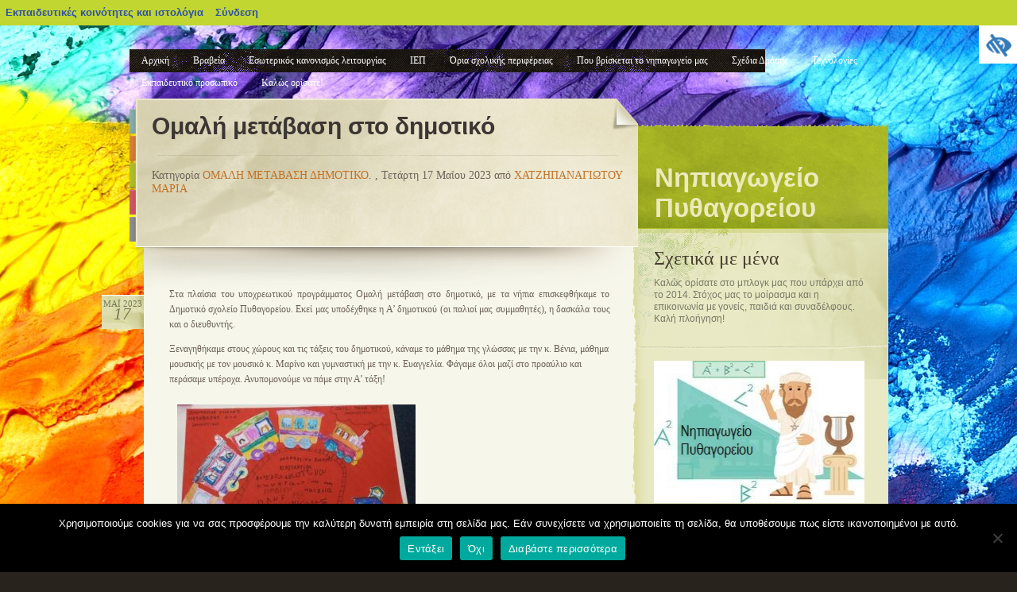

--- FILE ---
content_type: text/html; charset=UTF-8
request_url: https://blogs.sch.gr/nippythag/omali-metavasi-sto-dimotiko-4/
body_size: 22275
content:
<!DOCTYPE html PUBLIC "-//W3C//DTD XHTML 1.0 Transitional//EN" "http://www.w3.org/TR/xhtml1/DTD/xhtml1-transitional.dtd">
<html xmlns="https://www.w3.org/1999/xhtml" lang="el"  prefix="og: https://ogp.me/ns#">
	<head profile="https://gmpg.org/xfn/11">
		<meta http-equiv="Content-Type" content="text/html; charset=UTF-8" />
	<meta name="viewport" content="width=device-width, initial-scale=1"/>
		<title>Νηπιαγωγείο Πυθαγορείου 			 &raquo; Blog Archive   &raquo; Ομαλή μετάβαση στο δημοτικό</title>
				<link rel="stylesheet" href=" https://blogs.sch.gr/nippythag/wp-content/themes/colorpaper/styles/teal.css" />
		<link rel="stylesheet" href="https://blogs.sch.gr/nippythag/wp-content/themes/colorpaper/style.css" />

		<link rel="pingback" href="https://blogs.sch.gr/nippythag/xmlrpc.php" />
		<!-- favicon.ico location -->
					<link rel="icon" href="https://blogs.sch.gr/nippythag/wp-content/favicon.ico" type="images/x-icon" />
								<meta name='robots' content='max-image-preview:large' />
<link rel="alternate" type="application/rss+xml" title="Ροή RSS &raquo; Νηπιαγωγείο Πυθαγορείου" href="https://blogs.sch.gr/nippythag/feed/" />
<link rel="alternate" type="application/rss+xml" title="Ροή Σχολίων &raquo; Νηπιαγωγείο Πυθαγορείου" href="https://blogs.sch.gr/nippythag/comments/feed/" />
	 <meta property="og:title" content="Ομαλή μετάβαση στο δημοτικό - Νηπιαγωγείο Πυθαγορείου"/>
		<meta property="og:description" content="" />
	<meta property="og:type" content="article"/>
		<meta property="og:url" content="https://blogs.sch.gr/nippythag/omali-metavasi-sto-dimotiko-4/" />
	<meta property="og:site_name" content="Νηπιαγωγείο Πυθαγορείου" />
		<meta property="og:image" content="https://blogs.sch.gr/nippythag/files/2023/05/IMG_20230512_102634.jpg" />
	<link rel="alternate" type="application/rss+xml" title="Ροή Σχολίων Νηπιαγωγείο Πυθαγορείου &raquo; Ομαλή μετάβαση στο δημοτικό" href="https://blogs.sch.gr/nippythag/omali-metavasi-sto-dimotiko-4/feed/" />
<script>
window._wpemojiSettings = {"baseUrl":"https:\/\/s.w.org\/images\/core\/emoji\/14.0.0\/72x72\/","ext":".png","svgUrl":"https:\/\/s.w.org\/images\/core\/emoji\/14.0.0\/svg\/","svgExt":".svg","source":{"concatemoji":"https:\/\/blogs.sch.gr\/nippythag\/wp-includes\/js\/wp-emoji-release.min.js"}};
/*! This file is auto-generated */
!function(e,a,t){var n,r,o,i=a.createElement("canvas"),p=i.getContext&&i.getContext("2d");function s(e,t){p.clearRect(0,0,i.width,i.height),p.fillText(e,0,0);e=i.toDataURL();return p.clearRect(0,0,i.width,i.height),p.fillText(t,0,0),e===i.toDataURL()}function c(e){var t=a.createElement("script");t.src=e,t.defer=t.type="text/javascript",a.getElementsByTagName("head")[0].appendChild(t)}for(o=Array("flag","emoji"),t.supports={everything:!0,everythingExceptFlag:!0},r=0;r<o.length;r++)t.supports[o[r]]=function(e){if(p&&p.fillText)switch(p.textBaseline="top",p.font="600 32px Arial",e){case"flag":return s("\ud83c\udff3\ufe0f\u200d\u26a7\ufe0f","\ud83c\udff3\ufe0f\u200b\u26a7\ufe0f")?!1:!s("\ud83c\uddfa\ud83c\uddf3","\ud83c\uddfa\u200b\ud83c\uddf3")&&!s("\ud83c\udff4\udb40\udc67\udb40\udc62\udb40\udc65\udb40\udc6e\udb40\udc67\udb40\udc7f","\ud83c\udff4\u200b\udb40\udc67\u200b\udb40\udc62\u200b\udb40\udc65\u200b\udb40\udc6e\u200b\udb40\udc67\u200b\udb40\udc7f");case"emoji":return!s("\ud83e\udef1\ud83c\udffb\u200d\ud83e\udef2\ud83c\udfff","\ud83e\udef1\ud83c\udffb\u200b\ud83e\udef2\ud83c\udfff")}return!1}(o[r]),t.supports.everything=t.supports.everything&&t.supports[o[r]],"flag"!==o[r]&&(t.supports.everythingExceptFlag=t.supports.everythingExceptFlag&&t.supports[o[r]]);t.supports.everythingExceptFlag=t.supports.everythingExceptFlag&&!t.supports.flag,t.DOMReady=!1,t.readyCallback=function(){t.DOMReady=!0},t.supports.everything||(n=function(){t.readyCallback()},a.addEventListener?(a.addEventListener("DOMContentLoaded",n,!1),e.addEventListener("load",n,!1)):(e.attachEvent("onload",n),a.attachEvent("onreadystatechange",function(){"complete"===a.readyState&&t.readyCallback()})),(e=t.source||{}).concatemoji?c(e.concatemoji):e.wpemoji&&e.twemoji&&(c(e.twemoji),c(e.wpemoji)))}(window,document,window._wpemojiSettings);
</script>
<style>
img.wp-smiley,
img.emoji {
	display: inline !important;
	border: none !important;
	box-shadow: none !important;
	height: 1em !important;
	width: 1em !important;
	margin: 0 0.07em !important;
	vertical-align: -0.1em !important;
	background: none !important;
	padding: 0 !important;
}
</style>
	<link rel='stylesheet' id='wp-quicklatex-format-css' href='https://blogs.sch.gr/nippythag/wp-content/plugins/wp-quicklatex/css/quicklatex-format.css' media='all' />
<link rel='stylesheet' id='dashicons-css' href='https://blogs.sch.gr/nippythag/wp-includes/css/dashicons.min.css' media='all' />
<link rel='stylesheet' id='admin-bar-css' href='https://blogs.sch.gr/nippythag/wp-includes/css/admin-bar.min.css' media='all' />
<style id='admin-bar-inline-css'>

			@font-face {
				font-family: 'w3tc';
				src: url('https://blogs.sch.gr/nippythag/wp-content/plugins/w3-total-cache/pub/fonts/w3tc.eot');
				src: url('https://blogs.sch.gr/nippythag/wp-content/plugins/w3-total-cache/pub/fonts/w3tc.eot?#iefix') format('embedded-opentype'),
					url('https://blogs.sch.gr/nippythag/wp-content/plugins/w3-total-cache/pub/fonts/w3tc.woff') format('woff'),
					url('https://blogs.sch.gr/nippythag/wp-content/plugins/w3-total-cache/pub/fonts/w3tc.ttf') format('truetype'),
					url('https://blogs.sch.gr/nippythag/wp-content/plugins/w3-total-cache/pub/fonts/w3tc.svg#w3tc') format('svg');
				font-weight: normal;
				font-style: normal;
				font-display: swap;
			}
			.w3tc-icon:before{
				content:'\0041'; top: 2px;
				font-family: 'w3tc';
			}
</style>
<link rel='stylesheet' id='wp-block-library-css' href='https://blogs.sch.gr/nippythag/wp-includes/css/dist/block-library/style.min.css' media='all' />
<link rel='stylesheet' id='bp-login-form-block-css' href='https://blogs.sch.gr/nippythag/wp-content/plugins/buddypress/bp-core/css/blocks/login-form.min.css' media='all' />
<link rel='stylesheet' id='bp-member-block-css' href='https://blogs.sch.gr/nippythag/wp-content/plugins/buddypress/bp-members/css/blocks/member.min.css' media='all' />
<link rel='stylesheet' id='bp-members-block-css' href='https://blogs.sch.gr/nippythag/wp-content/plugins/buddypress/bp-members/css/blocks/members.min.css' media='all' />
<link rel='stylesheet' id='bp-dynamic-members-block-css' href='https://blogs.sch.gr/nippythag/wp-content/plugins/buddypress/bp-members/css/blocks/dynamic-members.min.css' media='all' />
<link rel='stylesheet' id='bp-latest-activities-block-css' href='https://blogs.sch.gr/nippythag/wp-content/plugins/buddypress/bp-activity/css/blocks/latest-activities.min.css' media='all' />
<link rel='stylesheet' id='bp-recent-posts-block-css' href='https://blogs.sch.gr/nippythag/wp-content/plugins/buddypress/bp-blogs/css/blocks/recent-posts.min.css' media='all' />
<link rel='stylesheet' id='bp-friends-block-css' href='https://blogs.sch.gr/nippythag/wp-content/plugins/buddypress/bp-friends/css/blocks/friends.min.css' media='all' />
<link rel='stylesheet' id='bp-group-block-css' href='https://blogs.sch.gr/nippythag/wp-content/plugins/buddypress/bp-groups/css/blocks/group.min.css' media='all' />
<link rel='stylesheet' id='bp-groups-block-css' href='https://blogs.sch.gr/nippythag/wp-content/plugins/buddypress/bp-groups/css/blocks/groups.min.css' media='all' />
<link rel='stylesheet' id='bp-dynamic-groups-block-css' href='https://blogs.sch.gr/nippythag/wp-content/plugins/buddypress/bp-groups/css/blocks/dynamic-groups.min.css' media='all' />
<link rel='stylesheet' id='bp-sitewide-notices-block-css' href='https://blogs.sch.gr/nippythag/wp-content/plugins/buddypress/bp-messages/css/blocks/sitewide-notices.min.css' media='all' />
<link rel='stylesheet' id='classic-theme-styles-css' href='https://blogs.sch.gr/nippythag/wp-includes/css/classic-themes.min.css' media='all' />
<style id='global-styles-inline-css'>
body{--wp--preset--color--black: #000000;--wp--preset--color--cyan-bluish-gray: #abb8c3;--wp--preset--color--white: #ffffff;--wp--preset--color--pale-pink: #f78da7;--wp--preset--color--vivid-red: #cf2e2e;--wp--preset--color--luminous-vivid-orange: #ff6900;--wp--preset--color--luminous-vivid-amber: #fcb900;--wp--preset--color--light-green-cyan: #7bdcb5;--wp--preset--color--vivid-green-cyan: #00d084;--wp--preset--color--pale-cyan-blue: #8ed1fc;--wp--preset--color--vivid-cyan-blue: #0693e3;--wp--preset--color--vivid-purple: #9b51e0;--wp--preset--gradient--vivid-cyan-blue-to-vivid-purple: linear-gradient(135deg,rgba(6,147,227,1) 0%,rgb(155,81,224) 100%);--wp--preset--gradient--light-green-cyan-to-vivid-green-cyan: linear-gradient(135deg,rgb(122,220,180) 0%,rgb(0,208,130) 100%);--wp--preset--gradient--luminous-vivid-amber-to-luminous-vivid-orange: linear-gradient(135deg,rgba(252,185,0,1) 0%,rgba(255,105,0,1) 100%);--wp--preset--gradient--luminous-vivid-orange-to-vivid-red: linear-gradient(135deg,rgba(255,105,0,1) 0%,rgb(207,46,46) 100%);--wp--preset--gradient--very-light-gray-to-cyan-bluish-gray: linear-gradient(135deg,rgb(238,238,238) 0%,rgb(169,184,195) 100%);--wp--preset--gradient--cool-to-warm-spectrum: linear-gradient(135deg,rgb(74,234,220) 0%,rgb(151,120,209) 20%,rgb(207,42,186) 40%,rgb(238,44,130) 60%,rgb(251,105,98) 80%,rgb(254,248,76) 100%);--wp--preset--gradient--blush-light-purple: linear-gradient(135deg,rgb(255,206,236) 0%,rgb(152,150,240) 100%);--wp--preset--gradient--blush-bordeaux: linear-gradient(135deg,rgb(254,205,165) 0%,rgb(254,45,45) 50%,rgb(107,0,62) 100%);--wp--preset--gradient--luminous-dusk: linear-gradient(135deg,rgb(255,203,112) 0%,rgb(199,81,192) 50%,rgb(65,88,208) 100%);--wp--preset--gradient--pale-ocean: linear-gradient(135deg,rgb(255,245,203) 0%,rgb(182,227,212) 50%,rgb(51,167,181) 100%);--wp--preset--gradient--electric-grass: linear-gradient(135deg,rgb(202,248,128) 0%,rgb(113,206,126) 100%);--wp--preset--gradient--midnight: linear-gradient(135deg,rgb(2,3,129) 0%,rgb(40,116,252) 100%);--wp--preset--duotone--dark-grayscale: url('#wp-duotone-dark-grayscale');--wp--preset--duotone--grayscale: url('#wp-duotone-grayscale');--wp--preset--duotone--purple-yellow: url('#wp-duotone-purple-yellow');--wp--preset--duotone--blue-red: url('#wp-duotone-blue-red');--wp--preset--duotone--midnight: url('#wp-duotone-midnight');--wp--preset--duotone--magenta-yellow: url('#wp-duotone-magenta-yellow');--wp--preset--duotone--purple-green: url('#wp-duotone-purple-green');--wp--preset--duotone--blue-orange: url('#wp-duotone-blue-orange');--wp--preset--font-size--small: 13px;--wp--preset--font-size--medium: 20px;--wp--preset--font-size--large: 36px;--wp--preset--font-size--x-large: 42px;--wp--preset--spacing--20: 0.44rem;--wp--preset--spacing--30: 0.67rem;--wp--preset--spacing--40: 1rem;--wp--preset--spacing--50: 1.5rem;--wp--preset--spacing--60: 2.25rem;--wp--preset--spacing--70: 3.38rem;--wp--preset--spacing--80: 5.06rem;--wp--preset--shadow--natural: 6px 6px 9px rgba(0, 0, 0, 0.2);--wp--preset--shadow--deep: 12px 12px 50px rgba(0, 0, 0, 0.4);--wp--preset--shadow--sharp: 6px 6px 0px rgba(0, 0, 0, 0.2);--wp--preset--shadow--outlined: 6px 6px 0px -3px rgba(255, 255, 255, 1), 6px 6px rgba(0, 0, 0, 1);--wp--preset--shadow--crisp: 6px 6px 0px rgba(0, 0, 0, 1);}:where(.is-layout-flex){gap: 0.5em;}body .is-layout-flow > .alignleft{float: left;margin-inline-start: 0;margin-inline-end: 2em;}body .is-layout-flow > .alignright{float: right;margin-inline-start: 2em;margin-inline-end: 0;}body .is-layout-flow > .aligncenter{margin-left: auto !important;margin-right: auto !important;}body .is-layout-constrained > .alignleft{float: left;margin-inline-start: 0;margin-inline-end: 2em;}body .is-layout-constrained > .alignright{float: right;margin-inline-start: 2em;margin-inline-end: 0;}body .is-layout-constrained > .aligncenter{margin-left: auto !important;margin-right: auto !important;}body .is-layout-constrained > :where(:not(.alignleft):not(.alignright):not(.alignfull)){max-width: var(--wp--style--global--content-size);margin-left: auto !important;margin-right: auto !important;}body .is-layout-constrained > .alignwide{max-width: var(--wp--style--global--wide-size);}body .is-layout-flex{display: flex;}body .is-layout-flex{flex-wrap: wrap;align-items: center;}body .is-layout-flex > *{margin: 0;}:where(.wp-block-columns.is-layout-flex){gap: 2em;}.has-black-color{color: var(--wp--preset--color--black) !important;}.has-cyan-bluish-gray-color{color: var(--wp--preset--color--cyan-bluish-gray) !important;}.has-white-color{color: var(--wp--preset--color--white) !important;}.has-pale-pink-color{color: var(--wp--preset--color--pale-pink) !important;}.has-vivid-red-color{color: var(--wp--preset--color--vivid-red) !important;}.has-luminous-vivid-orange-color{color: var(--wp--preset--color--luminous-vivid-orange) !important;}.has-luminous-vivid-amber-color{color: var(--wp--preset--color--luminous-vivid-amber) !important;}.has-light-green-cyan-color{color: var(--wp--preset--color--light-green-cyan) !important;}.has-vivid-green-cyan-color{color: var(--wp--preset--color--vivid-green-cyan) !important;}.has-pale-cyan-blue-color{color: var(--wp--preset--color--pale-cyan-blue) !important;}.has-vivid-cyan-blue-color{color: var(--wp--preset--color--vivid-cyan-blue) !important;}.has-vivid-purple-color{color: var(--wp--preset--color--vivid-purple) !important;}.has-black-background-color{background-color: var(--wp--preset--color--black) !important;}.has-cyan-bluish-gray-background-color{background-color: var(--wp--preset--color--cyan-bluish-gray) !important;}.has-white-background-color{background-color: var(--wp--preset--color--white) !important;}.has-pale-pink-background-color{background-color: var(--wp--preset--color--pale-pink) !important;}.has-vivid-red-background-color{background-color: var(--wp--preset--color--vivid-red) !important;}.has-luminous-vivid-orange-background-color{background-color: var(--wp--preset--color--luminous-vivid-orange) !important;}.has-luminous-vivid-amber-background-color{background-color: var(--wp--preset--color--luminous-vivid-amber) !important;}.has-light-green-cyan-background-color{background-color: var(--wp--preset--color--light-green-cyan) !important;}.has-vivid-green-cyan-background-color{background-color: var(--wp--preset--color--vivid-green-cyan) !important;}.has-pale-cyan-blue-background-color{background-color: var(--wp--preset--color--pale-cyan-blue) !important;}.has-vivid-cyan-blue-background-color{background-color: var(--wp--preset--color--vivid-cyan-blue) !important;}.has-vivid-purple-background-color{background-color: var(--wp--preset--color--vivid-purple) !important;}.has-black-border-color{border-color: var(--wp--preset--color--black) !important;}.has-cyan-bluish-gray-border-color{border-color: var(--wp--preset--color--cyan-bluish-gray) !important;}.has-white-border-color{border-color: var(--wp--preset--color--white) !important;}.has-pale-pink-border-color{border-color: var(--wp--preset--color--pale-pink) !important;}.has-vivid-red-border-color{border-color: var(--wp--preset--color--vivid-red) !important;}.has-luminous-vivid-orange-border-color{border-color: var(--wp--preset--color--luminous-vivid-orange) !important;}.has-luminous-vivid-amber-border-color{border-color: var(--wp--preset--color--luminous-vivid-amber) !important;}.has-light-green-cyan-border-color{border-color: var(--wp--preset--color--light-green-cyan) !important;}.has-vivid-green-cyan-border-color{border-color: var(--wp--preset--color--vivid-green-cyan) !important;}.has-pale-cyan-blue-border-color{border-color: var(--wp--preset--color--pale-cyan-blue) !important;}.has-vivid-cyan-blue-border-color{border-color: var(--wp--preset--color--vivid-cyan-blue) !important;}.has-vivid-purple-border-color{border-color: var(--wp--preset--color--vivid-purple) !important;}.has-vivid-cyan-blue-to-vivid-purple-gradient-background{background: var(--wp--preset--gradient--vivid-cyan-blue-to-vivid-purple) !important;}.has-light-green-cyan-to-vivid-green-cyan-gradient-background{background: var(--wp--preset--gradient--light-green-cyan-to-vivid-green-cyan) !important;}.has-luminous-vivid-amber-to-luminous-vivid-orange-gradient-background{background: var(--wp--preset--gradient--luminous-vivid-amber-to-luminous-vivid-orange) !important;}.has-luminous-vivid-orange-to-vivid-red-gradient-background{background: var(--wp--preset--gradient--luminous-vivid-orange-to-vivid-red) !important;}.has-very-light-gray-to-cyan-bluish-gray-gradient-background{background: var(--wp--preset--gradient--very-light-gray-to-cyan-bluish-gray) !important;}.has-cool-to-warm-spectrum-gradient-background{background: var(--wp--preset--gradient--cool-to-warm-spectrum) !important;}.has-blush-light-purple-gradient-background{background: var(--wp--preset--gradient--blush-light-purple) !important;}.has-blush-bordeaux-gradient-background{background: var(--wp--preset--gradient--blush-bordeaux) !important;}.has-luminous-dusk-gradient-background{background: var(--wp--preset--gradient--luminous-dusk) !important;}.has-pale-ocean-gradient-background{background: var(--wp--preset--gradient--pale-ocean) !important;}.has-electric-grass-gradient-background{background: var(--wp--preset--gradient--electric-grass) !important;}.has-midnight-gradient-background{background: var(--wp--preset--gradient--midnight) !important;}.has-small-font-size{font-size: var(--wp--preset--font-size--small) !important;}.has-medium-font-size{font-size: var(--wp--preset--font-size--medium) !important;}.has-large-font-size{font-size: var(--wp--preset--font-size--large) !important;}.has-x-large-font-size{font-size: var(--wp--preset--font-size--x-large) !important;}
.wp-block-navigation a:where(:not(.wp-element-button)){color: inherit;}
:where(.wp-block-columns.is-layout-flex){gap: 2em;}
.wp-block-pullquote{font-size: 1.5em;line-height: 1.6;}
</style>
<link rel='stylesheet' id='fonts_for_icons-css' href='https://blogs.sch.gr/nippythag/wp-content/themes/cinematix-child/css/fonts.css' media='all' />
<link rel='stylesheet' id='my-admin-bar-style-css' href='https://blogs.sch.gr/nippythag/wp-content/themes/cinematix-child/css/my-admin-bar.css' media='all' />
<link rel='stylesheet' id='bp-admin-bar-css' href='https://blogs.sch.gr/nippythag/wp-content/plugins/buddypress/bp-core/css/admin-bar.min.css' media='all' />
<link rel='stylesheet' id='bp-legacy-css-css' href='https://blogs.sch.gr/nippythag/wp-content/plugins/buddypress/bp-templates/bp-legacy/css/buddypress.min.css' media='screen' />
<link rel='stylesheet' id='cookie-notice-front-css' href='https://blogs.sch.gr/nippythag/wp-content/plugins/cookie-notice/css/front.min.css' media='all' />
<link rel='stylesheet' id='gb_responsive_menu_style-css' href='https://blogs.sch.gr/nippythag/wp-content/plugins/gb_responsive_menu/css/style.css' media='all' />
<link rel='stylesheet' id='rt-wpp-plugin-style-css' href='https://blogs.sch.gr/nippythag/wp-content/plugins/rt-prettyphoto/css/prettyPhoto.css' media='all' />
<link rel='stylesheet' id='wpah-front-styles-css' href='https://blogs.sch.gr/nippythag/wp-content/plugins/wp-accessibility-helper/assets/css/wp-accessibility-helper.min.css' media='all' />
<link rel='stylesheet' id='bbw-style-css' href='https://blogs.sch.gr/nippythag/wp-content/plugins/LS-buddybar-widget/buddybar-style.css' media='all' />
<link rel='stylesheet' id='nav-css' href='https://blogs.sch.gr/nippythag/wp-content/themes/colorpaper/nav.css' media='screen' />
<link rel='stylesheet' id='volumeSliderStyling-css' href='https://blogs.sch.gr/nippythag/wp-content/plugins/ersradio-widget/widgetStyling.css' media='all' />
<link rel='stylesheet' id='ics-calendar-css' href='https://blogs.sch.gr/nippythag/wp-content/plugins/ics-calendar/assets/style.min.css' media='all' />
<script>
if (document.location.protocol !== "https:") {
	document.location = document.URL.replace(/^http:/i, "https:");
}
</script>
	<script src='https://blogs.sch.gr/nippythag/wp-includes/js/jquery/jquery.min.js' id='jquery-core-js'></script>
<script src='https://blogs.sch.gr/nippythag/wp-includes/js/jquery/jquery-migrate.min.js' id='jquery-migrate-js'></script>
<script src='https://blogs.sch.gr/nippythag/wp-content/plugins/buddypress/bp-core/js/confirm.min.js' id='bp-confirm-js'></script>
<script src='https://blogs.sch.gr/nippythag/wp-content/plugins/buddypress/bp-core/js/widget-members.min.js' id='bp-widget-members-js'></script>
<script src='https://blogs.sch.gr/nippythag/wp-content/plugins/buddypress/bp-core/js/jquery-query.min.js' id='bp-jquery-query-js'></script>
<script src='https://blogs.sch.gr/nippythag/wp-content/plugins/buddypress/bp-core/js/vendor/jquery-cookie.min.js' id='bp-jquery-cookie-js'></script>
<script src='https://blogs.sch.gr/nippythag/wp-content/plugins/buddypress/bp-core/js/vendor/jquery-scroll-to.min.js' id='bp-jquery-scroll-to-js'></script>
<script id='bp-legacy-js-js-extra'>
var BP_DTheme = {"accepted":"\u0391\u03c0\u03bf\u03b4\u03b5\u03ba\u03c4\u03cc","close":"\u039a\u03bb\u03b5\u03af\u03c3\u03b9\u03bc\u03bf","comments":"\u03c3\u03c7\u03cc\u03bb\u03b9\u03b1","leave_group_confirm":"\u0395\u03af\u03c3\u03c4\u03b5 \u03c3\u03af\u03b3\u03bf\u03c5\u03c1\u03bf\u03c2 \u03cc\u03c4\u03b9 \u03b8\u03ad\u03bb\u03b5\u03c4\u03b5 \u03bd\u03b1 \u03b1\u03c0\u03bf\u03c7\u03c9\u03c1\u03ae\u03c3\u03b5\u03c4\u03b5 \u03b1\u03c0\u03cc \u03c4\u03b7\u03bd \u03bf\u03bc\u03ac\u03b4\u03b1;","mark_as_fav":"\u0391\u03b3\u03b1\u03c0\u03b7\u03bc\u03ad\u03bd\u03bf","my_favs":"\u03a4\u03b1 \u0391\u03b3\u03b1\u03c0\u03b7\u03bc\u03ad\u03bd\u03b1 \u03bc\u03bf\u03c5","rejected":"\u0391\u03c0\u03bf\u03c1\u03c1\u03af\u03c6\u03b8\u03b7\u03ba\u03b5","remove_fav":"\u0391\u03c6\u03b1\u03af\u03c1\u03b5\u03c3\u03b7 \u0391\u03b3\u03b1\u03c0\u03b7\u03bc\u03ad\u03bd\u03bf\u03c5","show_all":"\u0395\u03bc\u03c6\u03ac\u03bd\u03b9\u03c3\u03b7 \u03cc\u03bb\u03c9\u03bd","show_all_comments":"\u03a0\u03c1\u03cc\u03b2\u03b1\u03bb\u03b5 \u03cc\u03bb\u03b1 \u03c4\u03b1 \u03c3\u03c7\u03cc\u03bb\u03b9\u03b1 \u03b3\u03b9\u03b1 \u03b1\u03c5\u03c4\u03cc \u03c4\u03bf \u03b8\u03ad\u03bc\u03b1","show_x_comments":"\u03a0\u03c1\u03bf\u03b2\u03bf\u03bb\u03ae \u03cc\u03bb\u03c9\u03bd \u03c4\u03c9\u03bd \u03c3\u03c7\u03bf\u03bb\u03af\u03c9\u03bd (%d)","unsaved_changes":"\u03a4\u03bf \u03c0\u03c1\u03bf\u03c6\u03af\u03bb \u03c3\u03b1\u03c2 \u03ad\u03c7\u03b5\u03b9 \u03bc\u03b7 \u03b1\u03c0\u03bf\u03b8\u03b7\u03ba\u03b5\u03c5\u03bc\u03ad\u03bd\u03b5\u03c2 \u03b1\u03bb\u03bb\u03b1\u03b3\u03ad\u03c2. \u0391\u03bd \u03c6\u03cd\u03b3\u03b5\u03c4\u03b5 \u03b1\u03c0\u03cc \u03c4\u03b7\u03bd \u03c3\u03b5\u03bb\u03af\u03b4\u03b1, \u03bf\u03b9 \u03b1\u03bb\u03bb\u03b1\u03b3\u03ad\u03c2 \u03b8\u03b1 \u03c7\u03b1\u03b8\u03bf\u03cd\u03bd.","view":"\u03a0\u03c1\u03bf\u03b2\u03bf\u03bb\u03ae","store_filter_settings":""};
</script>
<script src='https://blogs.sch.gr/nippythag/wp-content/plugins/buddypress/bp-templates/bp-legacy/js/buddypress.min.js' id='bp-legacy-js-js'></script>
<script id='cookie-notice-front-js-before'>
var cnArgs = {"ajaxUrl":"https:\/\/blogs.sch.gr\/nippythag\/wp-admin\/admin-ajax.php","nonce":"06bf35f37c","hideEffect":"fade","position":"bottom","onScroll":false,"onScrollOffset":100,"onClick":false,"cookieName":"cookie_notice_accepted","cookieTime":2592000,"cookieTimeRejected":2592000,"globalCookie":false,"redirection":false,"cache":true,"revokeCookies":false,"revokeCookiesOpt":"automatic"};
</script>
<script src='https://blogs.sch.gr/nippythag/wp-content/plugins/cookie-notice/js/front.min.js' id='cookie-notice-front-js'></script>
<script src='https://blogs.sch.gr/nippythag/wp-content/plugins/gb_responsive_menu/js/gb_responsive_menu.js' id='gb_responsive_menu_js-js'></script>
<script src='https://blogs.sch.gr/nippythag/wp-content/plugins/rt-prettyphoto/js/jquery.prettyPhoto.js' id='rt-wpp-plugin-active-js'></script>
<script src='https://blogs.sch.gr/nippythag/wp-content/plugins/rt-prettyphoto/js/wpp-active.js' id='rt-wpp-plugin-script-active-js'></script>
<script src='https://blogs.sch.gr/nippythag/wp-content/themes/colorpaper/js/dropmenu.js' id='dropmenu-js'></script>
<script src='https://blogs.sch.gr/nippythag/wp-content/plugins/wp-quicklatex/js/wp-quicklatex-frontend.js' id='wp-quicklatex-frontend-js'></script>
<link rel="canonical" href="https://blogs.sch.gr/nippythag/omali-metavasi-sto-dimotiko-4/" />
<meta property="fb:app_id" content="966242223397117" /><style>
            .ls-accessibility-footer {
                /* position: absolute; */
                bottom: 0;
                width: 96%;
                text-align: center;
                padding-top: 10px;
                padding-bottom: 10px;
                background: #f9f9f9;
                z-index: 1000;
            }
			.ls-accessibility-footer a, .ls-accessibility-footer a:visited {
				color:#04c
			}
           
            @media (max-width: 768px) {
                .ls-accessibility-footer {
                    padding: 5px;
                    font-size: 14px;
                }
            }
        </style>
<style>.pp_download{ background: #ccc;  border-radius: 3px;   height: 25px;   padding: 4px;}</style>

<script>
jQuery(document).ready(function() {
   jQuery("a[rel^='prettyPhoto']").prettyPhoto({
   changepicturecallback: function(){
       jQuery(".pp_social").append("<span class='pp_download_place'></span>");
        $getit= settings.image_markup.replace(/{path}/g,pp_images[set_position]);
      jQuery(".pp_pic_holder").find('.pp_details .pp_download_place').html('<a class="pp_download" href="'+pp_images[set_position]+'" download>Download</a>');
        }
    });
});
</script><style>#wp-admin-bar-wp-logo{  }
	
	div#community-profile-page li.bp-blogs-profile-stats:before {content:" "!important;}
	div#community-profile-page li.bp-blogs-profile-stats {background: url("/wp-content/favicon.ico") no-repeat; padding-left:16px}
   
	#wpadminbar #wp-admin-bar-wp-logo > .ab-item .ab-icon:before {content:" "!important;}
	#wpadminbar .quicklinks li .blavatar:before {content:" "!important;}
   /*#wp-admin-bar-wp-logo>.ab-item .ab-icon  { background: url("/wp-content/favicon.ico") no-repeat;}
      #wpadminbar .quicklinks li div.blavatar { background: url("/wp-content/favicon.ico") no-repeat;}*/
/*                img.blavatar { display: none;}*/
                </style>
	<script>var ajaxurl = 'https://blogs.sch.gr/nippythag/wp-admin/admin-ajax.php';</script>

<style>
/* Begin Royal PrettyPhoto Styles*/

div.ppt{ display: none;}
		/* End Royal PrettyPhoto Styles*/
</style>
		<script>var BPAPRConfig={"root_url":"https:\/\/blogs.sch.gr\/nippythag\/wp-content\/plugins\/bp-activity-plus-reloaded","temp_img_url":"https:\/\/blogs.sch.gr\/nippythag\/files\/bpfb\/tmp\/","base_img_url":"https:\/\/blogs.sch.gr\/nippythag\/files\/bpfb\/","theme":"default","alignment":"left","allowed_items":["photos","videos","links"]};</script><style>.recentcomments a{display:inline !important;padding:0 !important;margin:0 !important;}</style>	<style>
		body { background-image: url('https://blogs.sch.gr/nippythag/files/2024/07/colorful-2468874_1280.jpg'); background-repeat: repeat; background-position: top left; background-attachment: scroll; }
	</style>
	<style media="print">#wpadminbar { display:none; }</style>
	<style media="screen">
	html { margin-top: 32px !important; }
	@media screen and ( max-width: 782px ) {
		html { margin-top: 46px !important; }
	}
</style>
						<style>
				#footer-back,#footer-bg,#main,#main-top {
					background: transparent none !important;
				}
			</style>
			</head>
	<body id="custom" class="bp-legacy post-template-default single single-post postid-3918 single-format-standard admin-bar no-customize-support custom-background el cookies-not-set chrome osx wp-accessibility-helper wah_fstype_script accessibility-location-right no-js">
	  		<div id="wpadminbar" class="nojq nojs">
						<div class="quicklinks" id="wp-toolbar" role="navigation" aria-label="Γραμμή εργαλείων">
				<ul id='wp-admin-bar-root-default' class="ab-top-menu"><li id='wp-admin-bar-blogssch'><a class='ab-item' href='https://blogs.sch.gr'>Εκπαιδευτικές κοινότητες και ιστολόγια</a></li><li id='wp-admin-bar-blogsschmobile'><a class='ab-item' href='https://blogs.sch.gr' title='Αρχική'><span class="ab-icon dashicons-admin-home"></span></a></li><li id='wp-admin-bar-bp-login'><a class='ab-item' href='https://blogs.sch.gr/nippythag/wp-login.php?redirect_to=https%3A%2F%2Fblogs.sch.gr%2Fnippythag%2Fomali-metavasi-sto-dimotiko-4%2F'>Σύνδεση</a></li></ul>			</div>
					</div>

		<svg xmlns="http://www.w3.org/2000/svg" viewBox="0 0 0 0" width="0" height="0" focusable="false" role="none" style="visibility: hidden; position: absolute; left: -9999px; overflow: hidden;" ><defs><filter id="wp-duotone-dark-grayscale"><feColorMatrix color-interpolation-filters="sRGB" type="matrix" values=" .299 .587 .114 0 0 .299 .587 .114 0 0 .299 .587 .114 0 0 .299 .587 .114 0 0 " /><feComponentTransfer color-interpolation-filters="sRGB" ><feFuncR type="table" tableValues="0 0.49803921568627" /><feFuncG type="table" tableValues="0 0.49803921568627" /><feFuncB type="table" tableValues="0 0.49803921568627" /><feFuncA type="table" tableValues="1 1" /></feComponentTransfer><feComposite in2="SourceGraphic" operator="in" /></filter></defs></svg><svg xmlns="http://www.w3.org/2000/svg" viewBox="0 0 0 0" width="0" height="0" focusable="false" role="none" style="visibility: hidden; position: absolute; left: -9999px; overflow: hidden;" ><defs><filter id="wp-duotone-grayscale"><feColorMatrix color-interpolation-filters="sRGB" type="matrix" values=" .299 .587 .114 0 0 .299 .587 .114 0 0 .299 .587 .114 0 0 .299 .587 .114 0 0 " /><feComponentTransfer color-interpolation-filters="sRGB" ><feFuncR type="table" tableValues="0 1" /><feFuncG type="table" tableValues="0 1" /><feFuncB type="table" tableValues="0 1" /><feFuncA type="table" tableValues="1 1" /></feComponentTransfer><feComposite in2="SourceGraphic" operator="in" /></filter></defs></svg><svg xmlns="http://www.w3.org/2000/svg" viewBox="0 0 0 0" width="0" height="0" focusable="false" role="none" style="visibility: hidden; position: absolute; left: -9999px; overflow: hidden;" ><defs><filter id="wp-duotone-purple-yellow"><feColorMatrix color-interpolation-filters="sRGB" type="matrix" values=" .299 .587 .114 0 0 .299 .587 .114 0 0 .299 .587 .114 0 0 .299 .587 .114 0 0 " /><feComponentTransfer color-interpolation-filters="sRGB" ><feFuncR type="table" tableValues="0.54901960784314 0.98823529411765" /><feFuncG type="table" tableValues="0 1" /><feFuncB type="table" tableValues="0.71764705882353 0.25490196078431" /><feFuncA type="table" tableValues="1 1" /></feComponentTransfer><feComposite in2="SourceGraphic" operator="in" /></filter></defs></svg><svg xmlns="http://www.w3.org/2000/svg" viewBox="0 0 0 0" width="0" height="0" focusable="false" role="none" style="visibility: hidden; position: absolute; left: -9999px; overflow: hidden;" ><defs><filter id="wp-duotone-blue-red"><feColorMatrix color-interpolation-filters="sRGB" type="matrix" values=" .299 .587 .114 0 0 .299 .587 .114 0 0 .299 .587 .114 0 0 .299 .587 .114 0 0 " /><feComponentTransfer color-interpolation-filters="sRGB" ><feFuncR type="table" tableValues="0 1" /><feFuncG type="table" tableValues="0 0.27843137254902" /><feFuncB type="table" tableValues="0.5921568627451 0.27843137254902" /><feFuncA type="table" tableValues="1 1" /></feComponentTransfer><feComposite in2="SourceGraphic" operator="in" /></filter></defs></svg><svg xmlns="http://www.w3.org/2000/svg" viewBox="0 0 0 0" width="0" height="0" focusable="false" role="none" style="visibility: hidden; position: absolute; left: -9999px; overflow: hidden;" ><defs><filter id="wp-duotone-midnight"><feColorMatrix color-interpolation-filters="sRGB" type="matrix" values=" .299 .587 .114 0 0 .299 .587 .114 0 0 .299 .587 .114 0 0 .299 .587 .114 0 0 " /><feComponentTransfer color-interpolation-filters="sRGB" ><feFuncR type="table" tableValues="0 0" /><feFuncG type="table" tableValues="0 0.64705882352941" /><feFuncB type="table" tableValues="0 1" /><feFuncA type="table" tableValues="1 1" /></feComponentTransfer><feComposite in2="SourceGraphic" operator="in" /></filter></defs></svg><svg xmlns="http://www.w3.org/2000/svg" viewBox="0 0 0 0" width="0" height="0" focusable="false" role="none" style="visibility: hidden; position: absolute; left: -9999px; overflow: hidden;" ><defs><filter id="wp-duotone-magenta-yellow"><feColorMatrix color-interpolation-filters="sRGB" type="matrix" values=" .299 .587 .114 0 0 .299 .587 .114 0 0 .299 .587 .114 0 0 .299 .587 .114 0 0 " /><feComponentTransfer color-interpolation-filters="sRGB" ><feFuncR type="table" tableValues="0.78039215686275 1" /><feFuncG type="table" tableValues="0 0.94901960784314" /><feFuncB type="table" tableValues="0.35294117647059 0.47058823529412" /><feFuncA type="table" tableValues="1 1" /></feComponentTransfer><feComposite in2="SourceGraphic" operator="in" /></filter></defs></svg><svg xmlns="http://www.w3.org/2000/svg" viewBox="0 0 0 0" width="0" height="0" focusable="false" role="none" style="visibility: hidden; position: absolute; left: -9999px; overflow: hidden;" ><defs><filter id="wp-duotone-purple-green"><feColorMatrix color-interpolation-filters="sRGB" type="matrix" values=" .299 .587 .114 0 0 .299 .587 .114 0 0 .299 .587 .114 0 0 .299 .587 .114 0 0 " /><feComponentTransfer color-interpolation-filters="sRGB" ><feFuncR type="table" tableValues="0.65098039215686 0.40392156862745" /><feFuncG type="table" tableValues="0 1" /><feFuncB type="table" tableValues="0.44705882352941 0.4" /><feFuncA type="table" tableValues="1 1" /></feComponentTransfer><feComposite in2="SourceGraphic" operator="in" /></filter></defs></svg><svg xmlns="http://www.w3.org/2000/svg" viewBox="0 0 0 0" width="0" height="0" focusable="false" role="none" style="visibility: hidden; position: absolute; left: -9999px; overflow: hidden;" ><defs><filter id="wp-duotone-blue-orange"><feColorMatrix color-interpolation-filters="sRGB" type="matrix" values=" .299 .587 .114 0 0 .299 .587 .114 0 0 .299 .587 .114 0 0 .299 .587 .114 0 0 " /><feComponentTransfer color-interpolation-filters="sRGB" ><feFuncR type="table" tableValues="0.098039215686275 1" /><feFuncG type="table" tableValues="0 0.66274509803922" /><feFuncB type="table" tableValues="0.84705882352941 0.41960784313725" /><feFuncA type="table" tableValues="1 1" /></feComponentTransfer><feComposite in2="SourceGraphic" operator="in" /></filter></defs></svg>		<a name="top"></a>
		<div id="footer-back"><div id="footer-bg">
				<div id="main">
					<div id="main-top">
						<div id="navigationed">
							<div id="custom-navigation">
									<ul id="navigation" class="clearfix">
											<li class="
			page_item">
		<a href="https://blogs.sch.gr/nippythag" title="Αρχική">Αρχική</a></li>
	<li class="page_item page-item-215"><a href="https://blogs.sch.gr/nippythag/%ce%b2%cf%81%ce%b1%ce%b2%ce%b5%ce%af%ce%b1/">Βραβεία</a></li>
<li class="page_item page-item-4494"><a href="https://blogs.sch.gr/nippythag/esoterikos-kanonismos-leitoyrgias/">Εσωτερικός κανονισμός λειτουργίας</a></li>
<li class="page_item page-item-2675"><a href="https://blogs.sch.gr/nippythag/2675-2/">ΙΕΠ</a></li>
<li class="page_item page-item-462"><a href="https://blogs.sch.gr/nippythag/%cf%8c%cf%81%ce%b9%ce%b1-%cf%83%cf%87%ce%bf%ce%bb%ce%b9%ce%ba%ce%ae%cf%82-%cf%80%ce%b5%cf%81%ce%b9%cf%86%ce%ad%cf%81%ce%b5%ce%b9%ce%b1%cf%82/">Όρια σχολικής περιφέρειας</a></li>
<li class="page_item page-item-4160"><a href="https://blogs.sch.gr/nippythag/poy-vrisketai-to-nipiagogeio-mas/">Που βρίσκεται το νηπιαγωγείο μας</a></li>
<li class="page_item page-item-3979"><a href="https://blogs.sch.gr/nippythag/schedia-drasis/">Σχέδια Δράσης</a></li>
<li class="page_item page-item-1018"><a href="https://blogs.sch.gr/nippythag/%cf%84%ce%b5%cf%87%ce%bd%ce%bf%ce%bb%ce%bf%ce%b3%ce%af%ce%b5%cf%82/">Τεχνολογίες</a></li>
<li class="page_item page-item-344"><a href="https://blogs.sch.gr/nippythag/ekpaideytiko-prosopiko/">Εκπαιδευτικό προσωπικό</a></li>
<li class="page_item page-item-221"><a href="https://blogs.sch.gr/nippythag/%ce%ba%ce%b1%ce%bb%cf%8e%cf%82-%ce%bf%cf%81%ce%af%cf%83%ce%b1%cf%84%ce%b5/">Καλώς ορίσατε!</a></li>
										</ul>

							</div>
						</div>
						<div id="container">
							<div id="content-back" class="clearfix"><div id="content-bottom">
									<div id="left-col">
										<div class="clearfix">
											<div id="colors">
												<a href=" https://blogs.sch.gr/nippythag/wp-content/themes/colorpaper/switcher.php?style=teal" class="color-blue">Blue</a>
												<a href=" https://blogs.sch.gr/nippythag/wp-content/themes/colorpaper/switcher.php?style=orange" class="color-orange">Orange</a>
												<a href=" https://blogs.sch.gr/nippythag/wp-content/themes/colorpaper/switcher.php?style=green" class="color-green">Green</a>
												<a href=" https://blogs.sch.gr/nippythag/wp-content/themes/colorpaper/switcher.php?style=pink" class="color-pink">Pink</a>
												<a href=" https://blogs.sch.gr/nippythag/wp-content/themes/colorpaper/switcher.php?style=purple" class="color-purple">Purple</a>
											</div>
				<div id="page-title">
				<div class="page-title-content clearfix">
												<div class="page-title-text">
						<h3 class="page-title">Ομαλή μετάβαση στο δημοτικό</h3>
						<div class="post-meta-single">
							<span class="georgia block">Κατηγορία <a href="https://blogs.sch.gr/nippythag/category/%ce%bf%ce%bc%ce%b1%ce%bb%ce%b7-%ce%bc%ce%b5%cf%84%ce%b1%ce%b2%ce%b1%cf%83%ce%b7-%ce%b4%ce%b7%ce%bc%ce%bf%cf%84%ce%b9%ce%ba%ce%bf/" rel="category tag">ΟΜΑΛΗ ΜΕΤΑΒΑΣΗ ΔΗΜΟΤΙΚΟ</a>. ,  Τετάρτη 17 Μαΐου 2023 από <a href="https://blogs.sch.gr/members/mchatzipan/" title="Δείτε τον ιστότοπο του/της ΧΑΤΖΗΠΑΝΑΓΙΩΤΟΥ ΜΑΡΙΑ" rel="author external">ΧΑΤΖΗΠΑΝΑΓΙΩΤΟΥ ΜΑΡΙΑ</a></span>
							<span class="tags"></span>
						</div>
					</div>
				</div>
			</div>
		</div>
		<div class="left-content">
			<div class="post-3918 post type-post status-publish format-standard hentry category-2215053">
						<div class="post-date"><span class="month block">Μάι 2023 </span><span class="day">17 </span></div>
									<p style="text-align: justify">Στα πλαίσια του υποχρεωτικού προγράμματος Ομαλή μετάβαση στο δημοτικό, με τα νήπια επισκεφθήκαμε το Δημοτικό σχολείο Πυθαγορείου. Εκεί μας υποδέχθηκε η Α&#8217; δημοτικού (οι παλιοί μας συμμαθητές), η δασκάλα τους και ο διευθυντής.</p>
<p>Ξεναγηθήκαμε στους χώρους και τις τάξεις του δημοτικού, κάναμε το μάθημα της γλώσσας με την κ. Βένια, μάθημα μουσικής με τον μουσικό κ. Μαρίνο και γυμναστική με την κ. Ευαγγελία. Φάγαμε όλοι μαζί στο προαύλιο και περάσαμε υπέροχα. Ανυπομονούμε να πάμε στην Α&#8217; τάξη!</p>
<p><a href="https://blogs.sch.gr/nippythag/files/2023/05/IMG_20230512_102634.jpg" rel="prettyPhoto[3918]"><img decoding="async" class="alignnone size-medium wp-image-3919" src="https://blogs.sch.gr/nippythag/files/2023/05/IMG_20230512_102634-300x200.jpg" alt="IMG 20230512 102634" width="300" height="200" srcset="https://blogs.sch.gr/nippythag/files/2023/05/IMG_20230512_102634-300x200.jpg 300w, https://blogs.sch.gr/nippythag/files/2023/05/IMG_20230512_102634-400x266.jpg 400w, https://blogs.sch.gr/nippythag/files/2023/05/IMG_20230512_102634.jpg 448w" sizes="(max-width: 300px) 100vw, 300px" /></a> <a href="https://blogs.sch.gr/nippythag/files/2023/05/IMG_20230515_105117.jpg" rel="prettyPhoto[3918]"><img decoding="async" loading="lazy" class="alignnone size-medium wp-image-3920" src="https://blogs.sch.gr/nippythag/files/2023/05/IMG_20230515_105117-300x135.jpg" alt="IMG 20230515 105117" width="300" height="135" srcset="https://blogs.sch.gr/nippythag/files/2023/05/IMG_20230515_105117-300x135.jpg 300w, https://blogs.sch.gr/nippythag/files/2023/05/IMG_20230515_105117-400x180.jpg 400w, https://blogs.sch.gr/nippythag/files/2023/05/IMG_20230515_105117.jpg 448w" sizes="(max-width: 300px) 100vw, 300px" /></a> <a href="https://blogs.sch.gr/nippythag/files/2023/05/IMG_20230515_105137.jpg" rel="prettyPhoto[3918]"><img decoding="async" loading="lazy" class="alignnone size-medium wp-image-3921" src="https://blogs.sch.gr/nippythag/files/2023/05/IMG_20230515_105137-300x135.jpg" alt="IMG 20230515 105137" width="300" height="135" srcset="https://blogs.sch.gr/nippythag/files/2023/05/IMG_20230515_105137-300x135.jpg 300w, https://blogs.sch.gr/nippythag/files/2023/05/IMG_20230515_105137-400x180.jpg 400w, https://blogs.sch.gr/nippythag/files/2023/05/IMG_20230515_105137.jpg 448w" sizes="(max-width: 300px) 100vw, 300px" /></a> <a href="https://blogs.sch.gr/nippythag/files/2023/05/IMG_20230515_122239.jpg" rel="prettyPhoto[3918]"><img decoding="async" loading="lazy" class="alignnone size-medium wp-image-3922" src="https://blogs.sch.gr/nippythag/files/2023/05/IMG_20230515_122239-300x135.jpg" alt="IMG 20230515 122239" width="300" height="135" srcset="https://blogs.sch.gr/nippythag/files/2023/05/IMG_20230515_122239-300x135.jpg 300w, https://blogs.sch.gr/nippythag/files/2023/05/IMG_20230515_122239-400x180.jpg 400w, https://blogs.sch.gr/nippythag/files/2023/05/IMG_20230515_122239.jpg 448w" sizes="(max-width: 300px) 100vw, 300px" /></a> <a href="https://blogs.sch.gr/nippythag/files/2023/05/IMG_20230515_122311.jpg" rel="prettyPhoto[3918]"><img decoding="async" loading="lazy" class="alignnone size-medium wp-image-3923" src="https://blogs.sch.gr/nippythag/files/2023/05/IMG_20230515_122311-300x135.jpg" alt="IMG 20230515 122311" width="300" height="135" srcset="https://blogs.sch.gr/nippythag/files/2023/05/IMG_20230515_122311-300x135.jpg 300w, https://blogs.sch.gr/nippythag/files/2023/05/IMG_20230515_122311-400x180.jpg 400w, https://blogs.sch.gr/nippythag/files/2023/05/IMG_20230515_122311.jpg 448w" sizes="(max-width: 300px) 100vw, 300px" /></a> <a href="https://blogs.sch.gr/nippythag/files/2023/05/IMG_20230515_122345.jpg" rel="prettyPhoto[3918]"><img decoding="async" loading="lazy" class="alignnone size-medium wp-image-3924" src="https://blogs.sch.gr/nippythag/files/2023/05/IMG_20230515_122345-135x300.jpg" alt="IMG 20230515 122345" width="135" height="300" srcset="https://blogs.sch.gr/nippythag/files/2023/05/IMG_20230515_122345-135x300.jpg 135w, https://blogs.sch.gr/nippythag/files/2023/05/IMG_20230515_122345.jpg 202w" sizes="(max-width: 135px) 100vw, 135px" /></a> <a href="https://blogs.sch.gr/nippythag/files/2023/05/IMG_20230515_122421.jpg" rel="prettyPhoto[3918]"><img decoding="async" loading="lazy" class="alignnone size-medium wp-image-3925" src="https://blogs.sch.gr/nippythag/files/2023/05/IMG_20230515_122421-135x300.jpg" alt="IMG 20230515 122421" width="135" height="300" srcset="https://blogs.sch.gr/nippythag/files/2023/05/IMG_20230515_122421-135x300.jpg 135w, https://blogs.sch.gr/nippythag/files/2023/05/IMG_20230515_122421.jpg 202w" sizes="(max-width: 135px) 100vw, 135px" /></a> <a href="https://blogs.sch.gr/nippythag/files/2023/05/IMG_20230515_122451.jpg" rel="prettyPhoto[3918]"><img decoding="async" loading="lazy" class="alignnone size-medium wp-image-3926" src="https://blogs.sch.gr/nippythag/files/2023/05/IMG_20230515_122451-300x135.jpg" alt="IMG 20230515 122451" width="300" height="135" srcset="https://blogs.sch.gr/nippythag/files/2023/05/IMG_20230515_122451-300x135.jpg 300w, https://blogs.sch.gr/nippythag/files/2023/05/IMG_20230515_122451-400x180.jpg 400w, https://blogs.sch.gr/nippythag/files/2023/05/IMG_20230515_122451.jpg 448w" sizes="(max-width: 300px) 100vw, 300px" /></a> <a href="https://blogs.sch.gr/nippythag/files/2023/05/IMG_20230515_122511.jpg" rel="prettyPhoto[3918]"><img decoding="async" loading="lazy" class="alignnone size-medium wp-image-3927" src="https://blogs.sch.gr/nippythag/files/2023/05/IMG_20230515_122511-300x135.jpg" alt="IMG 20230515 122511" width="300" height="135" srcset="https://blogs.sch.gr/nippythag/files/2023/05/IMG_20230515_122511-300x135.jpg 300w, https://blogs.sch.gr/nippythag/files/2023/05/IMG_20230515_122511-400x180.jpg 400w, https://blogs.sch.gr/nippythag/files/2023/05/IMG_20230515_122511.jpg 448w" sizes="(max-width: 300px) 100vw, 300px" /></a> <a href="https://blogs.sch.gr/nippythag/files/2023/05/IMG_20230515_122539.jpg" rel="prettyPhoto[3918]"><img decoding="async" loading="lazy" class="alignnone size-medium wp-image-3928" src="https://blogs.sch.gr/nippythag/files/2023/05/IMG_20230515_122539-135x300.jpg" alt="IMG 20230515 122539" width="135" height="300" srcset="https://blogs.sch.gr/nippythag/files/2023/05/IMG_20230515_122539-135x300.jpg 135w, https://blogs.sch.gr/nippythag/files/2023/05/IMG_20230515_122539.jpg 202w" sizes="(max-width: 135px) 100vw, 135px" /></a> <a href="https://blogs.sch.gr/nippythag/files/2023/05/IMG_20230515_122631.jpg" rel="prettyPhoto[3918]"><img decoding="async" loading="lazy" class="alignnone size-medium wp-image-3929" src="https://blogs.sch.gr/nippythag/files/2023/05/IMG_20230515_122631-300x185.jpg" alt="IMG 20230515 122631" width="300" height="185" srcset="https://blogs.sch.gr/nippythag/files/2023/05/IMG_20230515_122631-300x185.jpg 300w, https://blogs.sch.gr/nippythag/files/2023/05/IMG_20230515_122631-400x247.jpg 400w, https://blogs.sch.gr/nippythag/files/2023/05/IMG_20230515_122631.jpg 448w" sizes="(max-width: 300px) 100vw, 300px" /></a> <a href="https://blogs.sch.gr/nippythag/files/2023/05/IMG_20230515_122658.jpg" rel="prettyPhoto[3918]"><img decoding="async" loading="lazy" class="alignnone size-medium wp-image-3930" src="https://blogs.sch.gr/nippythag/files/2023/05/IMG_20230515_122658-135x300.jpg" alt="IMG 20230515 122658" width="135" height="300" srcset="https://blogs.sch.gr/nippythag/files/2023/05/IMG_20230515_122658-135x300.jpg 135w, https://blogs.sch.gr/nippythag/files/2023/05/IMG_20230515_122658.jpg 202w" sizes="(max-width: 135px) 100vw, 135px" /></a> <a href="https://blogs.sch.gr/nippythag/files/2023/05/IMG_20230515_122737.jpg" rel="prettyPhoto[3918]"><img decoding="async" loading="lazy" class="alignnone size-medium wp-image-3931" src="https://blogs.sch.gr/nippythag/files/2023/05/IMG_20230515_122737-300x135.jpg" alt="IMG 20230515 122737" width="300" height="135" srcset="https://blogs.sch.gr/nippythag/files/2023/05/IMG_20230515_122737-300x135.jpg 300w, https://blogs.sch.gr/nippythag/files/2023/05/IMG_20230515_122737-400x180.jpg 400w, https://blogs.sch.gr/nippythag/files/2023/05/IMG_20230515_122737.jpg 448w" sizes="(max-width: 300px) 100vw, 300px" /></a> <a href="https://blogs.sch.gr/nippythag/files/2023/05/IMG_20230515_122810.jpg" rel="prettyPhoto[3918]"><img decoding="async" loading="lazy" class="alignnone size-medium wp-image-3932" src="https://blogs.sch.gr/nippythag/files/2023/05/IMG_20230515_122810-300x135.jpg" alt="IMG 20230515 122810" width="300" height="135" srcset="https://blogs.sch.gr/nippythag/files/2023/05/IMG_20230515_122810-300x135.jpg 300w, https://blogs.sch.gr/nippythag/files/2023/05/IMG_20230515_122810-400x180.jpg 400w, https://blogs.sch.gr/nippythag/files/2023/05/IMG_20230515_122810.jpg 448w" sizes="(max-width: 300px) 100vw, 300px" /></a> <a href="https://blogs.sch.gr/nippythag/files/2023/05/IMG_20230515_122859.jpg" rel="prettyPhoto[3918]"><img decoding="async" loading="lazy" class="alignnone size-medium wp-image-3933" src="https://blogs.sch.gr/nippythag/files/2023/05/IMG_20230515_122859-135x300.jpg" alt="IMG 20230515 122859" width="135" height="300" srcset="https://blogs.sch.gr/nippythag/files/2023/05/IMG_20230515_122859-135x300.jpg 135w, https://blogs.sch.gr/nippythag/files/2023/05/IMG_20230515_122859.jpg 202w" sizes="(max-width: 135px) 100vw, 135px" /></a> <a href="https://blogs.sch.gr/nippythag/files/2023/05/IMG_20230515_122930.jpg" rel="prettyPhoto[3918]"><img decoding="async" loading="lazy" class="alignnone size-medium wp-image-3934" src="https://blogs.sch.gr/nippythag/files/2023/05/IMG_20230515_122930-300x163.jpg" alt="IMG 20230515 122930" width="300" height="163" srcset="https://blogs.sch.gr/nippythag/files/2023/05/IMG_20230515_122930-300x163.jpg 300w, https://blogs.sch.gr/nippythag/files/2023/05/IMG_20230515_122930-400x217.jpg 400w, https://blogs.sch.gr/nippythag/files/2023/05/IMG_20230515_122930.jpg 448w" sizes="(max-width: 300px) 100vw, 300px" /></a> <a href="https://blogs.sch.gr/nippythag/files/2023/05/IMG_20230515_123032.jpg" rel="prettyPhoto[3918]"><img decoding="async" loading="lazy" class="alignnone size-medium wp-image-3935" src="https://blogs.sch.gr/nippythag/files/2023/05/IMG_20230515_123032-300x135.jpg" alt="IMG 20230515 123032" width="300" height="135" srcset="https://blogs.sch.gr/nippythag/files/2023/05/IMG_20230515_123032-300x135.jpg 300w, https://blogs.sch.gr/nippythag/files/2023/05/IMG_20230515_123032-400x180.jpg 400w, https://blogs.sch.gr/nippythag/files/2023/05/IMG_20230515_123032.jpg 448w" sizes="(max-width: 300px) 100vw, 300px" /></a> <a href="https://blogs.sch.gr/nippythag/files/2023/05/IMG_20230515_123123.jpg" rel="prettyPhoto[3918]"><img decoding="async" loading="lazy" class="alignnone size-medium wp-image-3936" src="https://blogs.sch.gr/nippythag/files/2023/05/IMG_20230515_123123-300x135.jpg" alt="IMG 20230515 123123" width="300" height="135" srcset="https://blogs.sch.gr/nippythag/files/2023/05/IMG_20230515_123123-300x135.jpg 300w, https://blogs.sch.gr/nippythag/files/2023/05/IMG_20230515_123123-400x180.jpg 400w, https://blogs.sch.gr/nippythag/files/2023/05/IMG_20230515_123123.jpg 448w" sizes="(max-width: 300px) 100vw, 300px" /></a> <a href="https://blogs.sch.gr/nippythag/files/2023/05/IMG_20230515_123229.jpg" rel="prettyPhoto[3918]"><img decoding="async" loading="lazy" class="alignnone size-medium wp-image-3937" src="https://blogs.sch.gr/nippythag/files/2023/05/IMG_20230515_123229-300x135.jpg" alt="IMG 20230515 123229" width="300" height="135" srcset="https://blogs.sch.gr/nippythag/files/2023/05/IMG_20230515_123229-300x135.jpg 300w, https://blogs.sch.gr/nippythag/files/2023/05/IMG_20230515_123229-400x180.jpg 400w, https://blogs.sch.gr/nippythag/files/2023/05/IMG_20230515_123229.jpg 448w" sizes="(max-width: 300px) 100vw, 300px" /></a> <a href="https://blogs.sch.gr/nippythag/files/2023/05/IMG_20230515_123303.jpg" rel="prettyPhoto[3918]"><img decoding="async" loading="lazy" class="alignnone size-medium wp-image-3938" src="https://blogs.sch.gr/nippythag/files/2023/05/IMG_20230515_123303-300x135.jpg" alt="IMG 20230515 123303" width="300" height="135" srcset="https://blogs.sch.gr/nippythag/files/2023/05/IMG_20230515_123303-300x135.jpg 300w, https://blogs.sch.gr/nippythag/files/2023/05/IMG_20230515_123303-400x180.jpg 400w, https://blogs.sch.gr/nippythag/files/2023/05/IMG_20230515_123303.jpg 448w" sizes="(max-width: 300px) 100vw, 300px" /></a> <a href="https://blogs.sch.gr/nippythag/files/2023/05/IMG_20230515_123416.jpg" rel="prettyPhoto[3918]"><img decoding="async" loading="lazy" class="alignnone size-medium wp-image-3939" src="https://blogs.sch.gr/nippythag/files/2023/05/IMG_20230515_123416-135x300.jpg" alt="IMG 20230515 123416" width="135" height="300" srcset="https://blogs.sch.gr/nippythag/files/2023/05/IMG_20230515_123416-135x300.jpg 135w, https://blogs.sch.gr/nippythag/files/2023/05/IMG_20230515_123416.jpg 202w" sizes="(max-width: 135px) 100vw, 135px" /></a> <a href="https://blogs.sch.gr/nippythag/files/2023/05/IMG_20230515_123432.jpg" rel="prettyPhoto[3918]"><img decoding="async" loading="lazy" class="alignnone size-medium wp-image-3940" src="https://blogs.sch.gr/nippythag/files/2023/05/IMG_20230515_123432-135x300.jpg" alt="IMG 20230515 123432" width="135" height="300" srcset="https://blogs.sch.gr/nippythag/files/2023/05/IMG_20230515_123432-135x300.jpg 135w, https://blogs.sch.gr/nippythag/files/2023/05/IMG_20230515_123432.jpg 202w" sizes="(max-width: 135px) 100vw, 135px" /></a></p>
				</div>
					<!-- You can start editing here. -->
	<div id="respond" class="comment-respond">
		<h3 id="reply-title" class="comment-reply-title">Αφήστε μια απάντηση <small><a rel="nofollow" id="cancel-comment-reply-link" href="/nippythag/omali-metavasi-sto-dimotiko-4/#respond" style="display:none;">Ακύρωση απάντησης</a></small></h3><form action="https://blogs.sch.gr/nippythag/wp-comments-post.php" method="post" id="commentform" class="comment-form"><p class="comment-notes"><span id="email-notes">Η ηλ. διεύθυνση σας δεν δημοσιεύεται.</span> <span class="required-field-message">Τα υποχρεωτικά πεδία σημειώνονται με <span class="required">*</span></span></p><p class="comment-form-comment"><label for="comment">Σχόλιο <span class="required">*</span></label> <textarea id="comment" name="comment" cols="45" rows="8" maxlength="65525" required="required"></textarea></p><p class="comment-form-author"><label for="author">Όνομα</label> <input id="author" name="author" type="text" value="" size="30" maxlength="245" autocomplete="name" /></p>
<p class="comment-form-email"><label for="email">Email</label> <input id="email" name="email" type="text" value="" size="30" maxlength="100" aria-describedby="email-notes" autocomplete="email" /></p>
<p class="comment-form-url"><label for="url">Ιστότοπος</label> <input id="url" name="url" type="text" value="" size="30" maxlength="200" autocomplete="url" /></p>
<p class="form-submit"><input name="submit" type="submit" id="submit" class="submit" value="Δημοσίευση σχολίου" /> <input type='hidden' name='comment_post_ID' value='3918' id='comment_post_ID' />
<input type='hidden' name='comment_parent' id='comment_parent' value='0' />
</p></form>	</div><!-- #respond -->
								</div>
	</div>
	<div id="right-col">
		<div id="logo">
	<h1>Νηπιαγωγείο Πυθαγορείου</h1>
</div>
<ul id="right-content">
			<li><h5>Σχετικά με μένα</h5>
			Καλώς ορίσατε στο μπλογκ μας που υπάρχει από το 2014. Στόχος μας το μοίρασμα και η επικοινωνία με γονείς, παιδιά και συναδέλφους. Καλή πλοήγηση!		</li>
				<li id="widget_sp_image-39" class="widget widget_sp_image"><img width="267" height="179" class="attachment-full aligncenter" style="max-width: 100%;" src="https://blogs.sch.gr/nippythag/files/2016/09/canstock31193177.jpg" /></li><li id="widget_sp_image-4" class="widget widget_sp_image"><h5 class="widgettitle">Στοιχεία επικοινωνίας του σχολείου</h5><img width="150" height="150" alt="Στοιχεία επικοινωνίας του σχολείου" class="attachment-thumbnail aligncenter" style="max-width: 100%;" srcset="https://blogs.sch.gr/nippythag/files/2016/02/165924871-150x150.jpg 150w, https://blogs.sch.gr/nippythag/files/2016/02/165924871-80x80.jpg 80w, https://blogs.sch.gr/nippythag/files/2016/02/165924871-120x120.jpg 120w" sizes="(max-width: 150px) 100vw, 150px" src="https://blogs.sch.gr/nippythag/files/2016/02/165924871-150x150.jpg" /><div class="widget_sp_image-description" ><p> Νηπιαγωγείο Πυθαγορείου<br />
Ωρολογά και Αιγαίου Πελάγους<br />
Πυθαγόρειο Σάμος<br />
Τηλ.-Fax: 22730 61454<br />
mail@nip-pythag.sam.sch.gr</p>
</div></li><li id="widget_sp_image-30" class="widget widget_sp_image"><h5 class="widgettitle">Εκπαιδευτικό προσωπικό</h5><a href="http://blogs.sch.gr/nippythag/?page_id=344" target="_blank" class="widget_sp_image-image-link" title="Εκπαιδευτικό προσωπικό"><img width="150" height="194" alt="Εκπαιδευτικό προσωπικό" class="attachment-150x194 aligncenter" style="max-width: 100%;" src="//blogs.sch.gr/nippythag/files/2016/09/Untitled.png" /></a><div class="widget_sp_image-description" ><p>Κλικ στην εικόνα</p>
</div></li><li id="text-3" class="widget widget_text"><h5 class="widgettitle">Επισκέψεις</h5>			<div class="textwidget"><div id="sfcb9kdte745433matnj3dn4m67tt9ny62f"></div>
<p><a href="https://www.freecounterstat.com" title="website counter"><img src="https://counter10.stat.ovh/private/freecounterstat.php?c=b9kdte745433matnj3dn4m67tt9ny62f" border="0" title="website counter" alt="website counter"></a></p>
</div>
		</li><li id="widget_sp_image-5" class="widget widget_sp_image"><h5 class="widgettitle">ΑΝΑΚΟΙΝΩΣΕΙΣ ΓΙΑ ΤΟΥΣ ΓΟΝΕΙΣ</h5><a href="http://blogs.sch.gr/nippythag/?cat=886" target="_blank" class="widget_sp_image-image-link" title="ΑΝΑΚΟΙΝΩΣΕΙΣ ΓΙΑ ΤΟΥΣ ΓΟΝΕΙΣ"><img width="153" height="150" alt="ΑΝΑΚΟΙΝΩΣΕΙΣ ΓΙΑ ΤΟΥΣ ΓΟΝΕΙΣ" class="attachment-153x150 aligncenter" style="max-width: 100%;" src="//blogs.sch.gr/nippythag/files/2016/02/parentinfo.jpg" /></a><div class="widget_sp_image-description" ><p>Κάντε κλικ στην εικόνα</p>
</div></li><li id="search-4" class="widget widget_search"><h5 class="widgettitle">Αναζήτηση</h5><form method="get" id="searchform" action="https://blogs.sch.gr/nippythag/">
<div><input type="text" value="" name="s" id="s" class="text" size="40" />
<input type="submit" id="searchsubmit" value="Αναζήτηση" class="btn submit btn-teal" />
</div>
</form>
</li><li id="ls_gtrans_widget-2" class="widget ls_gtrans_widget"><h5 class="widgettitle">Translate</h5>        <form name="ls_gtrans_form">
            <select 
                id="ls_gtrans_sel" 
                onchange="window.top.location.href = 'https://translate.google.com/translate?hl=en&sl=auto&tl=' + this.options[this.selectedIndex].value + '&u=' + encodeURIComponent(window.location.href);" 
                style="width: 200px; padding-left: 20px; background-image: url('https://blogs.sch.gr/nippythag/wp-content/plugins/ls-gtrans-widget/images/google_logo.png'); background-repeat: no-repeat;">
                <option value="">Select a language</option>
                <option value="sq">Albanian</option>
                <option value="bg">Bulgarian</option>
                <option value="hr">Croatian</option>
                <option value="cs">Czech</option>
                <option value="da">Danish</option>
                <option value="nl">Dutch</option>
                <option value="en">English</option>
                <option value="et">Estonian</option>
                <option value="fi">Finnish</option>
                <option value="fr">French</option>
                <option value="de">German</option>
                <option value="el">Greek</option>
                <option value="hu">Hungarian</option>
                <option value="it">Italian</option>
                <option value="lv">Latvian</option>
                <option value="lt">Lithuanian</option>
                <option value="mt">Maltese</option>
                <option value="no">Norwegian</option>
                <option value="pl">Polish</option>
                <option value="pt">Portuguese</option>
                <option value="ro">Romanian</option>
                <option value="ru">Russian</option>
                <option value="sr">Serbian</option>
                <option value="sk">Slovak</option>
                <option value="sl">Slovenian</option>
                <option value="es">Spanish</option>
                <option value="sv">Swedish</option>
                <option value="tr">Turkish</option>
                <option value="uk">Ukrainian</option>
            </select>
        </form>
        </li>
		<li id="recent-posts-2" class="widget widget_recent_entries">
		<h5 class="widgettitle">Πρόσφατα άρθρα</h5>
		<ul>
											<li>
					<a href="https://blogs.sch.gr/nippythag/pagkosmia-imera-atomon-me-anapiria-3-dekemvrioy/">Παγκόσμια Ημέρα Ατόμων με Αναπηρία (3 Δεκεμβρίου)</a>
									</li>
											<li>
					<a href="https://blogs.sch.gr/nippythag/52i-epeteios-exegersis-toy-polytechneioy/">52η Επέτειος Εξέγερσης του Πολυτεχνείου</a>
									</li>
											<li>
					<a href="https://blogs.sch.gr/nippythag/symmetochi-stin-eyropaiki-evdomada-kodika/">Συμμετοχή στην Ευρωπαϊκή Εβδομάδα Κώδικα!</a>
									</li>
											<li>
					<a href="https://blogs.sch.gr/nippythag/imera-apotamieysis-31-oktovri/">Ημέρα Αποταμίευσης (31 Οκτώβρη)</a>
									</li>
											<li>
					<a href="https://blogs.sch.gr/nippythag/mathaino-gia-to-soma-moy/">Μαθαίνω για το σώμα μου!</a>
									</li>
					</ul>

		</li><li id="widget_sp_image-55" class="widget widget_sp_image"><h5 class="widgettitle">EU Code Week Μια βόλτα στην πόλη</h5><a href="https://blogs.sch.gr/nippythag/eu-code-week-stin-taxi-mas/" target="_blank" class="widget_sp_image-image-link" title="EU Code Week Μια βόλτα στην πόλη"><img width="300" height="212" alt="EU Code Week Μια βόλτα στην πόλη" class="attachment-medium aligncenter" style="max-width: 100%;" srcset="https://blogs.sch.gr/nippythag/files/2023/10/Screenshot-2023-10-11-at-19-26-10-540011-WqWIQxsWdC.pdf-300x212.png 300w, https://blogs.sch.gr/nippythag/files/2023/10/Screenshot-2023-10-11-at-19-26-10-540011-WqWIQxsWdC.pdf-1024x725.png 1024w, https://blogs.sch.gr/nippythag/files/2023/10/Screenshot-2023-10-11-at-19-26-10-540011-WqWIQxsWdC.pdf-768x544.png 768w, https://blogs.sch.gr/nippythag/files/2023/10/Screenshot-2023-10-11-at-19-26-10-540011-WqWIQxsWdC.pdf-400x283.png 400w, https://blogs.sch.gr/nippythag/files/2023/10/Screenshot-2023-10-11-at-19-26-10-540011-WqWIQxsWdC.pdf.png 1129w" sizes="(max-width: 300px) 100vw, 300px" src="https://blogs.sch.gr/nippythag/files/2023/10/Screenshot-2023-10-11-at-19-26-10-540011-WqWIQxsWdC.pdf-300x212.png" /></a><div class="widget_sp_image-description" ><p>Η συμμετοχή του νηπιαγωγείου μας στην ευρωπαϊκή εβδομάδα κώδικα με κλικ στην εικόνα</p>
</div></li><li id="widget_sp_image-49" class="widget widget_sp_image"><h5 class="widgettitle"> eTwinning Label</h5><a href="https://blogs.sch.gr/nippythag/?p=1206" target="_self" class="widget_sp_image-image-link" title=" eTwinning Label"><img width="300" height="222" alt=" eTwinning Label" class="attachment-medium aligncenter" style="max-width: 100%;" srcset="https://blogs.sch.gr/nippythag/files/2019/03/4-300x222.jpg 300w, https://blogs.sch.gr/nippythag/files/2019/03/4-400x296.jpg 400w, https://blogs.sch.gr/nippythag/files/2019/03/4.jpg 444w" sizes="(max-width: 300px) 100vw, 300px" src="https://blogs.sch.gr/nippythag/files/2019/03/4-300x222.jpg" /></a><div class="widget_sp_image-description" ><p>Ευρωπαϊκό Πρόγραμμα του Ολοήμερου Τμήματος: "Η πόλη μου- Το χωριό μου. Από το παρελθόν στο μέλλον"</p>
</div></li><li id="widget_sp_image-51" class="widget widget_sp_image"><h5 class="widgettitle">e-Twinning label</h5><a href="https://blogs.sch.gr/nippythag/?p=1457" target="_self" class="widget_sp_image-image-link" title="e-Twinning label"><img width="300" height="231" alt="e-Twinning label" class="attachment-medium aligncenter" style="max-width: 100%;" srcset="https://blogs.sch.gr/nippythag/files/2020/01/Εικόνα1-300x231.jpg 300w, https://blogs.sch.gr/nippythag/files/2020/01/Εικόνα1-400x308.jpg 400w, https://blogs.sch.gr/nippythag/files/2020/01/Εικόνα1.jpg 436w" sizes="(max-width: 300px) 100vw, 300px" src="https://blogs.sch.gr/nippythag/files/2020/01/Εικόνα1-300x231.jpg" /></a><div class="widget_sp_image-description" ><p>Ευρωπαϊκό Πρόγραμμα του πρωινού υποχρεωτικού τμήματος: "Working in Partnership to achieve the Global Goals"</p>
</div></li><li id="widget_sp_image-53" class="widget widget_sp_image"><h5 class="widgettitle">Συμμετοχή του Ολοήμερου Τμήματος στην Ευρωπαϊκή Εβδομάδα Κώδικα</h5><a href="https://blogs.sch.gr/nippythag/3337-2/" target="_self" class="widget_sp_image-image-link" title="Συμμετοχή του Ολοήμερου Τμήματος στην Ευρωπαϊκή Εβδομάδα Κώδικα"><img width="300" height="161" alt="Συμμετοχή του Ολοήμερου Τμήματος στην Ευρωπαϊκή Εβδομάδα Κώδικα" class="attachment-medium aligncenter" style="max-width: 100%;" srcset="https://blogs.sch.gr/nippythag/files/2022/11/codeweek-symmetoxi-1-300x161.png 300w, https://blogs.sch.gr/nippythag/files/2022/11/codeweek-symmetoxi-1-400x214.png 400w, https://blogs.sch.gr/nippythag/files/2022/11/codeweek-symmetoxi-1.png 699w" sizes="(max-width: 300px) 100vw, 300px" src="https://blogs.sch.gr/nippythag/files/2022/11/codeweek-symmetoxi-1-300x161.png" /></a></li><li id="widget_sp_image-45" class="widget widget_sp_image"><h5 class="widgettitle">ΚΙΜΕΛ η μέλισσα</h5><a href="https://blogs.sch.gr/nippythag/?p=507" target="_blank" class="widget_sp_image-image-link" title="ΚΙΜΕΛ η μέλισσα"><img width="300" height="225" alt="ΚΙΜΕΛ η μέλισσα" class="attachment-medium aligncenter" style="max-width: 100%;" srcset="https://blogs.sch.gr/nippythag/files/2018/10/certificate-300x225.jpg 300w, https://blogs.sch.gr/nippythag/files/2018/10/certificate-768x576.jpg 768w, https://blogs.sch.gr/nippythag/files/2018/10/certificate-400x300.jpg 400w, https://blogs.sch.gr/nippythag/files/2018/10/certificate.jpg 960w" sizes="(max-width: 300px) 100vw, 300px" src="https://blogs.sch.gr/nippythag/files/2018/10/certificate-300x225.jpg" /></a><div class="widget_sp_image-description" ><p>Η συμμετοχή μας στο Europe Code week με την ΚΙΜΕΛ, το bee bot.</p>
</div></li><li id="widget_sp_image-37" class="widget widget_sp_image"><h5 class="widgettitle">Έπαινος από το ΥΠΠΕΘ στο νηπιαγωγείο μας</h5><a href="http://pythagoreionip.blogspot.gr/2016/05/blog-post_9.html" target="_blank" class="widget_sp_image-image-link" title="Έπαινος από το ΥΠΠΕΘ στο νηπιαγωγείο μας"><img width="300" height="239" alt="Έπαινος από το ΥΠΠΕΘ στο νηπιαγωγείο μας" class="attachment-medium" style="max-width: 100%;" srcset="https://blogs.sch.gr/nippythag/files/2016/06/Εικόνα1-300x239.png 300w, https://blogs.sch.gr/nippythag/files/2016/06/Εικόνα1-400x319.png 400w, https://blogs.sch.gr/nippythag/files/2016/06/Εικόνα1.png 492w" sizes="(max-width: 300px) 100vw, 300px" src="https://blogs.sch.gr/nippythag/files/2016/06/Εικόνα1-300x239.png" /></a></li><li id="recent-comments-2" class="widget widget_recent_comments"><h5 class="widgettitle">Πρόσφατα σχόλια</h5><ul id="recentcomments"><li class="recentcomments"><span class="comment-author-link">ΧΑΤΖΗΠΑΝΑΓΙΩΤΟΥ ΜΑΡΙΑ</span> στο <a href="https://blogs.sch.gr/nippythag/episkepsi-sto-archaiologiko-moyseio-pythagoreioy-2/#comment-35">Επίσκεψη στο αρχαιολογικό Μουσείο Πυθαγορείου</a></li><li class="recentcomments"><span class="comment-author-link">Κωνσταντινος - Ντιανα</span> στο <a href="https://blogs.sch.gr/nippythag/episkepsi-sto-archaiologiko-moyseio-pythagoreioy-2/#comment-34">Επίσκεψη στο αρχαιολογικό Μουσείο Πυθαγορείου</a></li></ul></li><li id="archives-2" class="widget widget_archive"><h5 class="widgettitle">Ιστορικό</h5>		<label class="screen-reader-text" for="archives-dropdown-2">Ιστορικό</label>
		<select id="archives-dropdown-2" name="archive-dropdown">
			
			<option value="">Επιλέξτε μήνα</option>
				<option value='https://blogs.sch.gr/nippythag/2025/12/'> Δεκέμβριος 2025 &nbsp;(1)</option>
	<option value='https://blogs.sch.gr/nippythag/2025/11/'> Νοέμβριος 2025 &nbsp;(3)</option>
	<option value='https://blogs.sch.gr/nippythag/2025/10/'> Οκτώβριος 2025 &nbsp;(2)</option>
	<option value='https://blogs.sch.gr/nippythag/2025/09/'> Σεπτέμβριος 2025 &nbsp;(1)</option>
	<option value='https://blogs.sch.gr/nippythag/2025/06/'> Ιούνιος 2025 &nbsp;(6)</option>
	<option value='https://blogs.sch.gr/nippythag/2025/05/'> Μάιος 2025 &nbsp;(10)</option>
	<option value='https://blogs.sch.gr/nippythag/2025/03/'> Μάρτιος 2025 &nbsp;(11)</option>
	<option value='https://blogs.sch.gr/nippythag/2025/02/'> Φεβρουάριος 2025 &nbsp;(12)</option>
	<option value='https://blogs.sch.gr/nippythag/2025/01/'> Ιανουάριος 2025 &nbsp;(6)</option>
	<option value='https://blogs.sch.gr/nippythag/2024/12/'> Δεκέμβριος 2024 &nbsp;(2)</option>
	<option value='https://blogs.sch.gr/nippythag/2024/11/'> Νοέμβριος 2024 &nbsp;(8)</option>
	<option value='https://blogs.sch.gr/nippythag/2024/10/'> Οκτώβριος 2024 &nbsp;(9)</option>
	<option value='https://blogs.sch.gr/nippythag/2024/09/'> Σεπτέμβριος 2024 &nbsp;(2)</option>
	<option value='https://blogs.sch.gr/nippythag/2024/06/'> Ιούνιος 2024 &nbsp;(4)</option>
	<option value='https://blogs.sch.gr/nippythag/2024/05/'> Μάιος 2024 &nbsp;(3)</option>
	<option value='https://blogs.sch.gr/nippythag/2024/04/'> Απρίλιος 2024 &nbsp;(6)</option>
	<option value='https://blogs.sch.gr/nippythag/2024/03/'> Μάρτιος 2024 &nbsp;(7)</option>
	<option value='https://blogs.sch.gr/nippythag/2024/02/'> Φεβρουάριος 2024 &nbsp;(9)</option>
	<option value='https://blogs.sch.gr/nippythag/2024/01/'> Ιανουάριος 2024 &nbsp;(5)</option>
	<option value='https://blogs.sch.gr/nippythag/2023/12/'> Δεκέμβριος 2023 &nbsp;(1)</option>
	<option value='https://blogs.sch.gr/nippythag/2023/11/'> Νοέμβριος 2023 &nbsp;(1)</option>
	<option value='https://blogs.sch.gr/nippythag/2023/10/'> Οκτώβριος 2023 &nbsp;(2)</option>
	<option value='https://blogs.sch.gr/nippythag/2023/09/'> Σεπτέμβριος 2023 &nbsp;(2)</option>
	<option value='https://blogs.sch.gr/nippythag/2023/05/'> Μάιος 2023 &nbsp;(6)</option>
	<option value='https://blogs.sch.gr/nippythag/2023/04/'> Απρίλιος 2023 &nbsp;(3)</option>
	<option value='https://blogs.sch.gr/nippythag/2023/03/'> Μάρτιος 2023 &nbsp;(10)</option>
	<option value='https://blogs.sch.gr/nippythag/2023/02/'> Φεβρουάριος 2023 &nbsp;(7)</option>
	<option value='https://blogs.sch.gr/nippythag/2023/01/'> Ιανουάριος 2023 &nbsp;(1)</option>
	<option value='https://blogs.sch.gr/nippythag/2022/12/'> Δεκέμβριος 2022 &nbsp;(9)</option>
	<option value='https://blogs.sch.gr/nippythag/2022/11/'> Νοέμβριος 2022 &nbsp;(9)</option>
	<option value='https://blogs.sch.gr/nippythag/2022/09/'> Σεπτέμβριος 2022 &nbsp;(2)</option>
	<option value='https://blogs.sch.gr/nippythag/2022/06/'> Ιούνιος 2022 &nbsp;(2)</option>
	<option value='https://blogs.sch.gr/nippythag/2022/05/'> Μάιος 2022 &nbsp;(9)</option>
	<option value='https://blogs.sch.gr/nippythag/2022/04/'> Απρίλιος 2022 &nbsp;(3)</option>
	<option value='https://blogs.sch.gr/nippythag/2022/03/'> Μάρτιος 2022 &nbsp;(4)</option>
	<option value='https://blogs.sch.gr/nippythag/2022/02/'> Φεβρουάριος 2022 &nbsp;(9)</option>
	<option value='https://blogs.sch.gr/nippythag/2022/01/'> Ιανουάριος 2022 &nbsp;(3)</option>
	<option value='https://blogs.sch.gr/nippythag/2021/12/'> Δεκέμβριος 2021 &nbsp;(5)</option>
	<option value='https://blogs.sch.gr/nippythag/2021/11/'> Νοέμβριος 2021 &nbsp;(5)</option>
	<option value='https://blogs.sch.gr/nippythag/2021/10/'> Οκτώβριος 2021 &nbsp;(9)</option>
	<option value='https://blogs.sch.gr/nippythag/2021/09/'> Σεπτέμβριος 2021 &nbsp;(4)</option>
	<option value='https://blogs.sch.gr/nippythag/2021/06/'> Ιούνιος 2021 &nbsp;(2)</option>
	<option value='https://blogs.sch.gr/nippythag/2021/05/'> Μάιος 2021 &nbsp;(3)</option>
	<option value='https://blogs.sch.gr/nippythag/2021/04/'> Απρίλιος 2021 &nbsp;(4)</option>
	<option value='https://blogs.sch.gr/nippythag/2021/03/'> Μάρτιος 2021 &nbsp;(4)</option>
	<option value='https://blogs.sch.gr/nippythag/2021/01/'> Ιανουάριος 2021 &nbsp;(3)</option>
	<option value='https://blogs.sch.gr/nippythag/2020/12/'> Δεκέμβριος 2020 &nbsp;(4)</option>
	<option value='https://blogs.sch.gr/nippythag/2020/11/'> Νοέμβριος 2020 &nbsp;(9)</option>
	<option value='https://blogs.sch.gr/nippythag/2020/10/'> Οκτώβριος 2020 &nbsp;(4)</option>
	<option value='https://blogs.sch.gr/nippythag/2020/09/'> Σεπτέμβριος 2020 &nbsp;(4)</option>
	<option value='https://blogs.sch.gr/nippythag/2020/06/'> Ιούνιος 2020 &nbsp;(4)</option>
	<option value='https://blogs.sch.gr/nippythag/2020/02/'> Φεβρουάριος 2020 &nbsp;(3)</option>
	<option value='https://blogs.sch.gr/nippythag/2020/01/'> Ιανουάριος 2020 &nbsp;(9)</option>
	<option value='https://blogs.sch.gr/nippythag/2019/12/'> Δεκέμβριος 2019 &nbsp;(3)</option>
	<option value='https://blogs.sch.gr/nippythag/2019/11/'> Νοέμβριος 2019 &nbsp;(9)</option>
	<option value='https://blogs.sch.gr/nippythag/2019/10/'> Οκτώβριος 2019 &nbsp;(5)</option>
	<option value='https://blogs.sch.gr/nippythag/2019/09/'> Σεπτέμβριος 2019 &nbsp;(2)</option>
	<option value='https://blogs.sch.gr/nippythag/2019/05/'> Μάιος 2019 &nbsp;(2)</option>
	<option value='https://blogs.sch.gr/nippythag/2019/03/'> Μάρτιος 2019 &nbsp;(3)</option>
	<option value='https://blogs.sch.gr/nippythag/2019/02/'> Φεβρουάριος 2019 &nbsp;(8)</option>
	<option value='https://blogs.sch.gr/nippythag/2019/01/'> Ιανουάριος 2019 &nbsp;(2)</option>
	<option value='https://blogs.sch.gr/nippythag/2018/12/'> Δεκέμβριος 2018 &nbsp;(5)</option>
	<option value='https://blogs.sch.gr/nippythag/2018/11/'> Νοέμβριος 2018 &nbsp;(2)</option>
	<option value='https://blogs.sch.gr/nippythag/2018/10/'> Οκτώβριος 2018 &nbsp;(2)</option>
	<option value='https://blogs.sch.gr/nippythag/2018/09/'> Σεπτέμβριος 2018 &nbsp;(2)</option>
	<option value='https://blogs.sch.gr/nippythag/2018/05/'> Μάιος 2018 &nbsp;(1)</option>
	<option value='https://blogs.sch.gr/nippythag/2017/02/'> Φεβρουάριος 2017 &nbsp;(2)</option>
	<option value='https://blogs.sch.gr/nippythag/2017/01/'> Ιανουάριος 2017 &nbsp;(2)</option>
	<option value='https://blogs.sch.gr/nippythag/2016/11/'> Νοέμβριος 2016 &nbsp;(2)</option>
	<option value='https://blogs.sch.gr/nippythag/2016/10/'> Οκτώβριος 2016 &nbsp;(3)</option>
	<option value='https://blogs.sch.gr/nippythag/2016/06/'> Ιούνιος 2016 &nbsp;(1)</option>
	<option value='https://blogs.sch.gr/nippythag/2016/05/'> Μάιος 2016 &nbsp;(2)</option>
	<option value='https://blogs.sch.gr/nippythag/2016/03/'> Μάρτιος 2016 &nbsp;(6)</option>
	<option value='https://blogs.sch.gr/nippythag/2016/02/'> Φεβρουάριος 2016 &nbsp;(4)</option>
	<option value='https://blogs.sch.gr/nippythag/2016/01/'> Ιανουάριος 2016 &nbsp;(2)</option>
	<option value='https://blogs.sch.gr/nippythag/2015/12/'> Δεκέμβριος 2015 &nbsp;(1)</option>
	<option value='https://blogs.sch.gr/nippythag/2015/11/'> Νοέμβριος 2015 &nbsp;(1)</option>

		</select>

<script>
/* <![CDATA[ */
(function() {
	var dropdown = document.getElementById( "archives-dropdown-2" );
	function onSelectChange() {
		if ( dropdown.options[ dropdown.selectedIndex ].value !== '' ) {
			document.location.href = this.options[ this.selectedIndex ].value;
		}
	}
	dropdown.onchange = onSelectChange;
})();
/* ]]> */
</script>
			</li><li id="categories-3" class="widget widget_categories"><h5 class="widgettitle">Kατηγορίες</h5><form action="https://blogs.sch.gr/nippythag" method="get"><label class="screen-reader-text" for="cat">Kατηγορίες</label><select  name='cat' id='cat' class='postform'>
	<option value='-1'>Επιλογή κατηγορίας</option>
	<option class="level-0" value="2938376">12 ΘΕΟΙ ΟΛΥΜΠΟΥ&nbsp;&nbsp;(4)</option>
	<option class="level-0" value="2938366">1821&nbsp;&nbsp;(5)</option>
	<option class="level-0" value="2938371">1940&nbsp;&nbsp;(5)</option>
	<option class="level-0" value="2938336">5 ΑΙΣΘΗΣΕΙΣ&nbsp;&nbsp;(15)</option>
	<option class="level-0" value="462111">antibullying&nbsp;&nbsp;(5)</option>
	<option class="level-0" value="2938367">eTwinning&nbsp;&nbsp;(2)</option>
	<option class="level-0" value="2938373">Leonardo Da Vinci&nbsp;&nbsp;(12)</option>
	<option class="level-0" value="302066">PPT&nbsp;&nbsp;(1)</option>
	<option class="level-0" value="2938374">STEAM&nbsp;&nbsp;(10)</option>
	<option class="level-0" value="2938358">STEM&nbsp;&nbsp;(39)</option>
	<option class="level-0" value="2938393">ΑΓΑΠΗ&nbsp;&nbsp;(1)</option>
	<option class="level-0" value="1606">ΑΜΕΑ&nbsp;&nbsp;(9)</option>
	<option class="level-0" value="2938361">ΑΝΑΓΝΩΣΗ &#8211; ΓΡΑΦΗ&nbsp;&nbsp;(4)</option>
	<option class="level-0" value="886">ΑΝΑΚΟΙΝΩΣΕΙΣ&nbsp;&nbsp;(32)</option>
	<option class="level-0" value="611024">ΑΝΑΚΥΚΛΩΣΗ&nbsp;&nbsp;(3)</option>
	<option class="level-0" value="2938383">ΑΝΘΡΩΠΙΝΑ ΔΙΚΑΙΩΜΑΤΑ&nbsp;&nbsp;(7)</option>
	<option class="level-0" value="2938389">ΑΠΟ ΤΟΝ ΣΠΟΡΟ&#8230;.ΣΤΟ ΨΩΜΙ&nbsp;&nbsp;(1)</option>
	<option class="level-0" value="2938394">ΑΠΟΚΡΙΕΣ&nbsp;&nbsp;(3)</option>
	<option class="level-0" value="2938388">ΑΠΟΤΑΜΙΕΥΣΗ&nbsp;&nbsp;(1)</option>
	<option class="level-0" value="2938400">ΑΠΟΦΟΙΤΗΣΗ&nbsp;&nbsp;(1)</option>
	<option class="level-0" value="2938353">ΑΡΧΗ ΧΡΟΝΙΑΣ&nbsp;&nbsp;(10)</option>
	<option class="level-0" value="2938398">ΑΥΤΟΑΞΙΟΛΟΓΗΣΗ ΣΧΟΛΙΚΗΣ ΜΟΝΑΔΑΣ&nbsp;&nbsp;(1)</option>
	<option class="level-0" value="2938395">ΓΙΟΡΤΗ ΤΗΣ ΜΗΤΕΡΑΣ&nbsp;&nbsp;(1)</option>
	<option class="level-0" value="1147253">ΔΕΙΝΟΣΑΥΡΟΙ&nbsp;&nbsp;(5)</option>
	<option class="level-0" value="3000">ΔΙΑΣΤΗΜΑ&nbsp;&nbsp;(1)</option>
	<option class="level-0" value="2938372">ΔΙΑΤΡΟΦΗ&nbsp;&nbsp;(14)</option>
	<option class="level-0" value="2938384">Εκπαιδευτικό προσωπικό&nbsp;&nbsp;(1)</option>
	<option class="level-0" value="2938390">ΕΛΙΑ&nbsp;&nbsp;(1)</option>
	<option class="level-0" value="2938396">ΕΝΕΡΓΟΣ ΠΟΛΙΤΗΣ&nbsp;&nbsp;(1)</option>
	<option class="level-0" value="2938369">ΕΝΤΟΜΑ&nbsp;&nbsp;(4)</option>
	<option class="level-0" value="15110">ΕΠΑΓΓΕΛΜΑΤΑ&nbsp;&nbsp;(9)</option>
	<option class="level-0" value="2938391">ΕΠΟΧΕΣ&nbsp;&nbsp;(1)</option>
	<option class="level-0" value="2938381">ΕΡΓΑΣΤΗΡΙΑ ΔΕΞΙΟΤΗΤΩΝ&nbsp;&nbsp;(55)</option>
	<option class="level-0" value="2938368">ΖΩΑ&nbsp;&nbsp;(22)</option>
	<option class="level-0" value="2938360">ΗΦΑΙΣΤΕΙΟ&nbsp;&nbsp;(5)</option>
	<option class="level-0" value="2938397">ΘΑΛΑΣΣΑ&nbsp;&nbsp;(1)</option>
	<option class="level-0" value="2938399">ΚΑΛΟΚΑΙΡΙΝΗ ΓΙΟΡΤΗ&nbsp;&nbsp;(1)</option>
	<option class="level-0" value="2938363">ΚΛΑΣΜΑΤΑ&nbsp;&nbsp;(2)</option>
	<option class="level-0" value="5598">ΚΥΚΛΟΦΟΡΙΑΚΗ ΑΓΩΓΗ&nbsp;&nbsp;(12)</option>
	<option class="level-0" value="2938341">ΜΑΘΗΜΑΤΙΚΑ&nbsp;&nbsp;(17)</option>
	<option class="level-0" value="14445">ΜΗΝΕΣ&nbsp;&nbsp;(9)</option>
	<option class="level-0" value="2215050">ΜΟΥΣΕΙΑΚΗ ΑΓΩΓΗ&nbsp;&nbsp;(10)</option>
	<option class="level-0" value="365479">Ο ΚΥΚΛΟΣ ΤΟΥ ΝΕΡΟΥ&nbsp;&nbsp;(7)</option>
	<option class="level-0" value="2215053">ΟΜΑΛΗ ΜΕΤΑΒΑΣΗ ΔΗΜΟΤΙΚΟ&nbsp;&nbsp;(12)</option>
	<option class="level-0" value="2938337">ΟΝΟΜΑ-ΔΡΑΣΤΗΡΙΟΤΗΤΕΣ&nbsp;&nbsp;(4)</option>
	<option class="level-0" value="2938392">ΠΑΓΚΟΣΜΙΕΣ ΗΜΕΡΕΣ&nbsp;&nbsp;(1)</option>
	<option class="level-0" value="2938385">ΠΑΝΕΛΛΗΝΙΑ ΗΜΕΡΑ ΣΧΟΛΙΚΟΥ ΑΘΛΗΤΙΣΜΟΥ&nbsp;&nbsp;(1)</option>
	<option class="level-0" value="2938378">ΠΑΣΧΑ&nbsp;&nbsp;(4)</option>
	<option class="level-0" value="2209075">ΠΛΗΡΟΦΟΡΙΕΣ ΓΙΑ ΤΟ ΝΗΠΙΑΓΩΓΕΙΟ&nbsp;&nbsp;(2)</option>
	<option class="level-0" value="2938340">ΠΟΛΥΤΕΧΝΕΙΟ&nbsp;&nbsp;(5)</option>
	<option class="level-0" value="2215058">ΠΟΥΛΙΑ&nbsp;&nbsp;(5)</option>
	<option class="level-0" value="2938342">ΠΡΟΪΣΤΟΡΙΑ&nbsp;&nbsp;(1)</option>
	<option class="level-0" value="2600709">ΠΡΟΣΦΥΓΕΣ&nbsp;&nbsp;(7)</option>
	<option class="level-0" value="2938357">ΠΥΘΑΓΟΡΑΣ&nbsp;&nbsp;(7)</option>
	<option class="level-0" value="2215065">ΠΥΡΟΣΒΕΣΤΕΣ &#8211; ΦΩΤΙΑ&nbsp;&nbsp;(2)</option>
	<option class="level-0" value="2938379">ΣΕΙΣΜΟΣ&nbsp;&nbsp;(5)</option>
	<option class="level-0" value="284812">ΣΥΝΑΙΣΘΗΜΑΤΑ&nbsp;&nbsp;(13)</option>
	<option class="level-0" value="2938362">ΣΧΗΜΑΤΑ&nbsp;&nbsp;(6)</option>
	<option class="level-0" value="14479">ΣΩΜΑ&nbsp;&nbsp;(8)</option>
	<option class="level-0" value="2938365">ΤΕΧΝΕΣ&nbsp;&nbsp;(7)</option>
	<option class="level-0" value="18881">ΤΕΧΝΟΛΟΓΙΕΣ&nbsp;&nbsp;(23)</option>
	<option class="level-0" value="2938355">ΤΟ ΧΩΡΙΟ ΜΟΥ&nbsp;&nbsp;(8)</option>
	<option class="level-0" value="1434">ΤΠΕ&nbsp;&nbsp;(26)</option>
	<option class="level-0" value="2938386">ΦΘΙΝΟΠΩΡΟ&nbsp;&nbsp;(1)</option>
	<option class="level-0" value="11910">ΦΙΛΑΝΑΓΝΩΣΙΑ&nbsp;&nbsp;(9)</option>
	<option class="level-0" value="2938364">ΦΥΤΑ&nbsp;&nbsp;(6)</option>
	<option class="level-0" value="2938380">ΧΡΙΣΤΟΥΓΕΝΝΑ&nbsp;&nbsp;(8)</option>
	<option class="level-0" value="2938370">ΧΡΩΜΑΤΑ&nbsp;&nbsp;(2)</option>
	<option class="level-0" value="14243">Χωρίς κατηγορία&nbsp;&nbsp;(2)</option>
</select>
</form>
<script>
/* <![CDATA[ */
(function() {
	var dropdown = document.getElementById( "cat" );
	function onCatChange() {
		if ( dropdown.options[ dropdown.selectedIndex ].value > 0 ) {
			dropdown.parentNode.submit();
		}
	}
	dropdown.onchange = onCatChange;
})();
/* ]]> */
</script>

			</li><li id="tag_cloud-2" class="widget widget_tag_cloud"><h5 class="widgettitle">Ετικέτες</h5><div class="tagcloud"><a href="https://blogs.sch.gr/nippythag/tag/steam/" class="tag-cloud-link tag-link-2938375 tag-link-position-1" style="font-size: 12.537037037037pt;" aria-label="STEAM (8 στοιχεία)">STEAM<span class="tag-link-count"> (8)</span></a>
<a href="https://blogs.sch.gr/nippythag/tag/stem/" class="tag-cloud-link tag-link-2938359 tag-link-position-2" style="font-size: 19.148148148148pt;" aria-label="STEM (28 στοιχεία)">STEM<span class="tag-link-count"> (28)</span></a>
<a href="https://blogs.sch.gr/nippythag/tag/%ce%b1%ce%b3%cf%89%ce%b3%ce%b7-%cf%85%ce%b3%ce%b5%ce%b9%ce%b1%cf%83/" class="tag-cloud-link tag-link-11186 tag-link-position-3" style="font-size: 17.074074074074pt;" aria-label="ΑΓΩΓΗ ΥΓΕΙΑΣ (19 στοιχεία)">ΑΓΩΓΗ ΥΓΕΙΑΣ<span class="tag-link-count"> (19)</span></a>
<a href="https://blogs.sch.gr/nippythag/tag/%ce%b3%cf%81%ce%b1%cf%86%ce%b7-%ce%b1%ce%bd%ce%b1%ce%b3%ce%bd%cf%89%cf%83%ce%b7/" class="tag-cloud-link tag-link-108820 tag-link-position-4" style="font-size: 13.703703703704pt;" aria-label="ΓΡΑΦΗ - ΑΝΑΓΝΩΣΗ (10 στοιχεία)">ΓΡΑΦΗ - ΑΝΑΓΝΩΣΗ<span class="tag-link-count"> (10)</span></a>
<a href="https://blogs.sch.gr/nippythag/tag/dexiotites-21oy-aiona/" class="tag-cloud-link tag-link-2938382 tag-link-position-5" style="font-size: 22pt;" aria-label="ΔΕΞΙΟΤΗΤΕΣ 21ου ΑΙΩΝΑ (47 στοιχεία)">ΔΕΞΙΟΤΗΤΕΣ 21ου ΑΙΩΝΑ<span class="tag-link-count"> (47)</span></a>
<a href="https://blogs.sch.gr/nippythag/tag/%ce%b5%ce%b9%ce%ba%ce%b1%cf%83%cf%84%ce%b9%ce%ba%ce%b1/" class="tag-cloud-link tag-link-2938343 tag-link-position-6" style="font-size: 14.222222222222pt;" aria-label="ΕΙΚΑΣΤΙΚΑ (11 στοιχεία)">ΕΙΚΑΣΤΙΚΑ<span class="tag-link-count"> (11)</span></a>
<a href="https://blogs.sch.gr/nippythag/tag/%ce%b5%cf%80%ce%b9%cf%83%ce%ba%ce%b5%cf%88%ce%b5%ce%b9%cf%83/" class="tag-cloud-link tag-link-15365 tag-link-position-7" style="font-size: 13.703703703704pt;" aria-label="ΕΠΙΣΚΕΨΕΙΣ (10 στοιχεία)">ΕΠΙΣΚΕΨΕΙΣ<span class="tag-link-count"> (10)</span></a>
<a href="https://blogs.sch.gr/nippythag/tag/%ce%b9%cf%83%cf%84%ce%bf%cf%81%ce%b9%ce%b1/" class="tag-cloud-link tag-link-2938354 tag-link-position-8" style="font-size: 8pt;" aria-label="ΙΣΤΟΡΙΑ (3 στοιχεία)">ΙΣΤΟΡΙΑ<span class="tag-link-count"> (3)</span></a>
<a href="https://blogs.sch.gr/nippythag/tag/%ce%ba%cf%85%ce%ba%ce%bb%ce%bf%cf%86%ce%bf%cf%81%ce%b9%ce%b1%ce%ba%ce%b7-%ce%b1%ce%b3%cf%89%ce%b3%ce%b7/" class="tag-cloud-link tag-link-2938349 tag-link-position-9" style="font-size: 11.240740740741pt;" aria-label="ΚΥΚΛΟΦΟΡΙΑΚΗ ΑΓΩΓΗ (6 στοιχεία)">ΚΥΚΛΟΦΟΡΙΑΚΗ ΑΓΩΓΗ<span class="tag-link-count"> (6)</span></a>
<a href="https://blogs.sch.gr/nippythag/tag/%ce%bc%ce%b1%ce%b8%ce%b7%ce%bc%ce%b1%cf%84%ce%b9%ce%ba%ce%b1/" class="tag-cloud-link tag-link-980 tag-link-position-10" style="font-size: 16.555555555556pt;" aria-label="ΜΑΘΗΜΑΤΙΚΑ (17 στοιχεία)">ΜΑΘΗΜΑΤΙΚΑ<span class="tag-link-count"> (17)</span></a>
<a href="https://blogs.sch.gr/nippythag/tag/%ce%bc%ce%bf%cf%85%cf%83%ce%b5%ce%b9%ce%b1%ce%ba%ce%b7-%ce%b1%ce%b3%cf%89%ce%b3%ce%b7/" class="tag-cloud-link tag-link-2938350 tag-link-position-11" style="font-size: 12.537037037037pt;" aria-label="ΜΟΥΣΕΙΑΚΗ ΑΓΩΓΗ (8 στοιχεία)">ΜΟΥΣΕΙΑΚΗ ΑΓΩΓΗ<span class="tag-link-count"> (8)</span></a>
<a href="https://blogs.sch.gr/nippythag/tag/%ce%bd%ce%b5%cf%81%ce%bf/" class="tag-cloud-link tag-link-746518 tag-link-position-12" style="font-size: 10.333333333333pt;" aria-label="ΝΕΡΟ (5 στοιχεία)">ΝΕΡΟ<span class="tag-link-count"> (5)</span></a>
<a href="https://blogs.sch.gr/nippythag/tag/%cf%80%ce%b5%cf%81%ce%b9%ce%b2%ce%b1%ce%bb%ce%bb%ce%bf%ce%bd%cf%84%ce%b9%ce%ba%ce%b7-%ce%b1%ce%b3%cf%89%ce%b3%ce%b7/" class="tag-cloud-link tag-link-283036 tag-link-position-13" style="font-size: 20.444444444444pt;" aria-label="ΠΕΡΙΒΑΛΛΟΝΤΙΚΗ ΑΓΩΓΗ (35 στοιχεία)">ΠΕΡΙΒΑΛΛΟΝΤΙΚΗ ΑΓΩΓΗ<span class="tag-link-count"> (35)</span></a>
<a href="https://blogs.sch.gr/nippythag/tag/%cf%80%ce%bb%ce%b7%cf%81%ce%bf%cf%86%ce%bf%cf%81%ce%b9%ce%b5%cf%83-%ce%b3%ce%b9%ce%b1-%cf%84%ce%bf-%ce%bd%ce%b7%cf%80%ce%b9%ce%b1%ce%b3%cf%89%ce%b3%ce%b5%ce%b9%ce%bf/" class="tag-cloud-link tag-link-2938351 tag-link-position-14" style="font-size: 10.333333333333pt;" aria-label="ΠΛΗΡΟΦΟΡΙΕΣ ΓΙΑ ΤΟ ΝΗΠΙΑΓΩΓΕΙΟ (5 στοιχεία)">ΠΛΗΡΟΦΟΡΙΕΣ ΓΙΑ ΤΟ ΝΗΠΙΑΓΩΓΕΙΟ<span class="tag-link-count"> (5)</span></a>
<a href="https://blogs.sch.gr/nippythag/tag/%cf%80%ce%bf%ce%b9%ce%b7%cf%83%ce%b7/" class="tag-cloud-link tag-link-830 tag-link-position-15" style="font-size: 8pt;" aria-label="ΠΟΙΗΣΗ (3 στοιχεία)">ΠΟΙΗΣΗ<span class="tag-link-count"> (3)</span></a>
<a href="https://blogs.sch.gr/nippythag/tag/%cf%83%cf%85%ce%bd%ce%b1%ce%b9%cf%83%ce%b8%ce%b7%ce%bc%ce%b1%cf%84%ce%b9%ce%ba%ce%b7-%ce%b1%ce%b3%cf%89%ce%b3%ce%b7/" class="tag-cloud-link tag-link-17959 tag-link-position-16" style="font-size: 19.148148148148pt;" aria-label="ΣΥΝΑΙΣΘΗΜΑΤΙΚΗ ΑΓΩΓΗ (28 στοιχεία)">ΣΥΝΑΙΣΘΗΜΑΤΙΚΗ ΑΓΩΓΗ<span class="tag-link-count"> (28)</span></a>
<a href="https://blogs.sch.gr/nippythag/tag/%cf%84%ce%b5%cf%87%ce%bd%ce%bf%ce%bb%ce%bf%ce%b3%ce%b9%ce%b5%cf%83/" class="tag-cloud-link tag-link-2938352 tag-link-position-17" style="font-size: 18.37037037037pt;" aria-label="ΤΕΧΝΟΛΟΓΙΕΣ (24 στοιχεία)">ΤΕΧΝΟΛΟΓΙΕΣ<span class="tag-link-count"> (24)</span></a></div>
</li><li id="widget_sp_image-21" class="widget widget_sp_image"><h5 class="widgettitle">Ασφάλεια στο διαδίκτυο</h5><a href="http://www.dpa.gr/portal/page?_pageid=33,97846&#038;_dad=portal&#038;_schema=PORTAL" target="_blank" class="widget_sp_image-image-link" title="Ασφάλεια στο διαδίκτυο"><img width="160" height="119" alt="Ασφάλεια στο διαδίκτυο" class="attachment-160x119 aligncenter" style="max-width: 100%;" src="//blogs.sch.gr/nippythag/files/2016/02/mikroipolites1.gif" /></a></li><li id="widget_sp_image-22" class="widget widget_sp_image"><h5 class="widgettitle">Παιδί και πένθος</h5><a href="http://www.merimna.org.gr/" target="_blank" class="widget_sp_image-image-link" title="Παιδί και πένθος"><img width="150" height="150" alt="Παιδί και πένθος" class="attachment-150x150 aligncenter" style="max-width: 100%;" src="//blogs.sch.gr/nippythag/files/2016/02/logo.png" /></a></li><li id="widget_sp_image-23" class="widget widget_sp_image"><h5 class="widgettitle">Ενδοσχολική βία</h5><a href="http://pythagoreionip.blogspot.gr/search/label/ANTIBULLYING" target="_blank" class="widget_sp_image-image-link" title="Ενδοσχολική βία"><img width="200" height="155" alt="Ενδοσχολική βία" class="attachment-200x155 aligncenter" style="max-width: 100%;" src="//blogs.sch.gr/nippythag/files/2016/02/anti-bullying-pledge-poster-color-1024x791.jpg" /></a></li><li id="widget_sp_image-24" class="widget widget_sp_image"><h5 class="widgettitle">Τέχνη στο δρόμο</h5><a href="http://www.athenssculptures.com/" target="_blank" class="widget_sp_image-image-link" title="Τέχνη στο δρόμο"><img width="400" height="70" alt="Τέχνη στο δρόμο" class="attachment-full aligncenter" style="max-width: 100%;" srcset="https://blogs.sch.gr/nippythag/files/2016/02/Capture.png 400w, https://blogs.sch.gr/nippythag/files/2016/02/Capture-300x53.png 300w" sizes="(max-width: 400px) 100vw, 400px" src="https://blogs.sch.gr/nippythag/files/2016/02/Capture.png" /></a></li><li id="widget_sp_image-35" class="widget widget_sp_image"><h5 class="widgettitle">Α΄Βοήθειες</h5><a href="http://users.sch.gr/stefanski/syneducation/odHgos_pv_dHmotikou.pdf" target="_blank" class="widget_sp_image-image-link" title="Α΄Βοήθειες"><img width="136" height="200" alt="Α΄Βοήθειες" class="attachment-136x200 aligncenter" style="max-width: 100%;" src="//blogs.sch.gr/nippythag/files/2016/02/3.png" /></a><div class="widget_sp_image-description" ><p>Μεγαλώνοντας μικρούς διασώστες</p>
</div></li><li id="widget_sp_image-6" class="widget widget_sp_image"><h5 class="widgettitle">ΣΥΝΔΕΣΜΟΙ ΓΙΑ ΠΑΙΔΙΑ</h5><img width="175" height="175" alt="ΣΥΝΔΕΣΜΟΙ ΓΙΑ ΠΑΙΔΙΑ" class="attachment-medium aligncenter" style="max-width: 100%;" src="https://blogs.sch.gr/nippythag/files/2016/02/teacher_grade3_617_2217187326.gif" /><div class="widget_sp_image-description" ><p>Παρακάτω θα βρείτε ασφαλείς συνδέσμους για να μπείτε μαζί με τα παιδιά.</p>
</div></li><li id="widget_sp_image-7" class="widget widget_sp_image"><h5 class="widgettitle">e-book</h5><a href="http://sophiamadouvalou.gr/sites/default/files/enagrammamiaistoria_ebook_new.pdf" target="_blank" class="widget_sp_image-image-link" title="e-book"><img width="120" height="170" alt="e-book" class="attachment-120x170 aligncenter" style="max-width: 100%;" src="//blogs.sch.gr/nippythag/files/2016/02/e-book.png" /></a><div class="widget_sp_image-description" ><p>Γράμματα</p>
</div></li><li id="widget_sp_image-12" class="widget widget_sp_image"><h5 class="widgettitle">Παραμύθια</h5><a href="http://www.mikrosanagnostis.gr/istoria.asp" target="_blank" class="widget_sp_image-image-link" title="Παραμύθια"><img width="160" height="112" alt="Παραμύθια" class="attachment-160x112 aligncenter" style="max-width: 100%;" src="//blogs.sch.gr/nippythag/files/2016/02/Χωρίς-τίτλο.png" /></a></li><li id="widget_sp_image-9" class="widget widget_sp_image"><h5 class="widgettitle">Antibullying</h5><a href="http://antibullying.gr/index.php" target="_blank" class="widget_sp_image-image-link" title="Antibullying"><img width="130" height="130" alt="Antibullying" class="attachment-full aligncenter" style="max-width: 100%;" srcset="https://blogs.sch.gr/nippythag/files/2016/02/logo-stop.png 130w, https://blogs.sch.gr/nippythag/files/2016/02/logo-stop-80x80.png 80w, https://blogs.sch.gr/nippythag/files/2016/02/logo-stop-120x120.png 120w" sizes="(max-width: 130px) 100vw, 130px" src="https://blogs.sch.gr/nippythag/files/2016/02/logo-stop.png" /></a></li><li id="widget_sp_image-10" class="widget widget_sp_image"><h5 class="widgettitle">Ασφαλές διαδίκτυο</h5><a href="http://www.cyberkid.gov.gr/" target="_blank" class="widget_sp_image-image-link" title="Ασφαλές διαδίκτυο"><img width="150" height="150" alt="Ασφαλές διαδίκτυο" class="attachment-full aligncenter" style="max-width: 100%;" srcset="https://blogs.sch.gr/nippythag/files/2016/02/1-150x150.png 150w, https://blogs.sch.gr/nippythag/files/2016/02/1-150x150-80x80.png 80w, https://blogs.sch.gr/nippythag/files/2016/02/1-150x150-120x120.png 120w" sizes="(max-width: 150px) 100vw, 150px" src="https://blogs.sch.gr/nippythag/files/2016/02/1-150x150.png" /></a></li><li id="widget_sp_image-15" class="widget widget_sp_image"><h5 class="widgettitle">Κακοποίηση</h5><a href="http://www.coe.int/t/dg3/children/underwearrule/default_GR1.asp?" target="_blank" class="widget_sp_image-image-link" title="Κακοποίηση"><img width="200" height="103" alt="Κακοποίηση" class="attachment-200x103 aligncenter" style="max-width: 100%;" src="//blogs.sch.gr/nippythag/files/2016/02/kiko.png" /></a><div class="widget_sp_image-description" ><p>Ο κανόνας του εσωρούχου.</p>
</div></li><li id="widget_sp_image-25" class="widget widget_sp_image"><h5 class="widgettitle">Φιλαναγνωσία</h5><a href="http://www.kosvoice.gr/%CE%BC%CE%B1%CE%B3%CE%B9%CE%BA%CE%BF%CF%82" target="_blank" class="widget_sp_image-image-link" title="Φιλαναγνωσία"><img width="150" height="212" alt="Φιλαναγνωσία" class="attachment-150x212 aligncenter" style="max-width: 100%;" src="//blogs.sch.gr/nippythag/files/2016/02/96644335a50b7754589076e9e017caa1_L.jpg" /></a></li><li id="widget_sp_image-33" class="widget widget_sp_image"><img width="200" height="208" class="attachment-200x208 aligncenter" style="max-width: 100%;" src="//blogs.sch.gr/nippythag/files/2016/02/inspirational-quotes-clip-art-1264129.jpg" /></li><li id="bccl_widget-2" class="widget widget_bccl_widget"><h5 class="widgettitle">Άδεια</h5></li>	<li><h5>Αρχεία</h5>
		<ul>
				<li><a href='https://blogs.sch.gr/nippythag/2025/12/'>Δεκέμβριος 2025</a></li>
	<li><a href='https://blogs.sch.gr/nippythag/2025/11/'>Νοέμβριος 2025</a></li>
	<li><a href='https://blogs.sch.gr/nippythag/2025/10/'>Οκτώβριος 2025</a></li>
	<li><a href='https://blogs.sch.gr/nippythag/2025/09/'>Σεπτέμβριος 2025</a></li>
	<li><a href='https://blogs.sch.gr/nippythag/2025/06/'>Ιούνιος 2025</a></li>
	<li><a href='https://blogs.sch.gr/nippythag/2025/05/'>Μάιος 2025</a></li>
	<li><a href='https://blogs.sch.gr/nippythag/2025/03/'>Μάρτιος 2025</a></li>
	<li><a href='https://blogs.sch.gr/nippythag/2025/02/'>Φεβρουάριος 2025</a></li>
	<li><a href='https://blogs.sch.gr/nippythag/2025/01/'>Ιανουάριος 2025</a></li>
	<li><a href='https://blogs.sch.gr/nippythag/2024/12/'>Δεκέμβριος 2024</a></li>
	<li><a href='https://blogs.sch.gr/nippythag/2024/11/'>Νοέμβριος 2024</a></li>
	<li><a href='https://blogs.sch.gr/nippythag/2024/10/'>Οκτώβριος 2024</a></li>
	<li><a href='https://blogs.sch.gr/nippythag/2024/09/'>Σεπτέμβριος 2024</a></li>
	<li><a href='https://blogs.sch.gr/nippythag/2024/06/'>Ιούνιος 2024</a></li>
	<li><a href='https://blogs.sch.gr/nippythag/2024/05/'>Μάιος 2024</a></li>
	<li><a href='https://blogs.sch.gr/nippythag/2024/04/'>Απρίλιος 2024</a></li>
	<li><a href='https://blogs.sch.gr/nippythag/2024/03/'>Μάρτιος 2024</a></li>
	<li><a href='https://blogs.sch.gr/nippythag/2024/02/'>Φεβρουάριος 2024</a></li>
	<li><a href='https://blogs.sch.gr/nippythag/2024/01/'>Ιανουάριος 2024</a></li>
	<li><a href='https://blogs.sch.gr/nippythag/2023/12/'>Δεκέμβριος 2023</a></li>
	<li><a href='https://blogs.sch.gr/nippythag/2023/11/'>Νοέμβριος 2023</a></li>
	<li><a href='https://blogs.sch.gr/nippythag/2023/10/'>Οκτώβριος 2023</a></li>
	<li><a href='https://blogs.sch.gr/nippythag/2023/09/'>Σεπτέμβριος 2023</a></li>
	<li><a href='https://blogs.sch.gr/nippythag/2023/05/'>Μάιος 2023</a></li>
	<li><a href='https://blogs.sch.gr/nippythag/2023/04/'>Απρίλιος 2023</a></li>
	<li><a href='https://blogs.sch.gr/nippythag/2023/03/'>Μάρτιος 2023</a></li>
	<li><a href='https://blogs.sch.gr/nippythag/2023/02/'>Φεβρουάριος 2023</a></li>
	<li><a href='https://blogs.sch.gr/nippythag/2023/01/'>Ιανουάριος 2023</a></li>
	<li><a href='https://blogs.sch.gr/nippythag/2022/12/'>Δεκέμβριος 2022</a></li>
	<li><a href='https://blogs.sch.gr/nippythag/2022/11/'>Νοέμβριος 2022</a></li>
	<li><a href='https://blogs.sch.gr/nippythag/2022/09/'>Σεπτέμβριος 2022</a></li>
	<li><a href='https://blogs.sch.gr/nippythag/2022/06/'>Ιούνιος 2022</a></li>
	<li><a href='https://blogs.sch.gr/nippythag/2022/05/'>Μάιος 2022</a></li>
	<li><a href='https://blogs.sch.gr/nippythag/2022/04/'>Απρίλιος 2022</a></li>
	<li><a href='https://blogs.sch.gr/nippythag/2022/03/'>Μάρτιος 2022</a></li>
	<li><a href='https://blogs.sch.gr/nippythag/2022/02/'>Φεβρουάριος 2022</a></li>
	<li><a href='https://blogs.sch.gr/nippythag/2022/01/'>Ιανουάριος 2022</a></li>
	<li><a href='https://blogs.sch.gr/nippythag/2021/12/'>Δεκέμβριος 2021</a></li>
	<li><a href='https://blogs.sch.gr/nippythag/2021/11/'>Νοέμβριος 2021</a></li>
	<li><a href='https://blogs.sch.gr/nippythag/2021/10/'>Οκτώβριος 2021</a></li>
	<li><a href='https://blogs.sch.gr/nippythag/2021/09/'>Σεπτέμβριος 2021</a></li>
	<li><a href='https://blogs.sch.gr/nippythag/2021/06/'>Ιούνιος 2021</a></li>
	<li><a href='https://blogs.sch.gr/nippythag/2021/05/'>Μάιος 2021</a></li>
	<li><a href='https://blogs.sch.gr/nippythag/2021/04/'>Απρίλιος 2021</a></li>
	<li><a href='https://blogs.sch.gr/nippythag/2021/03/'>Μάρτιος 2021</a></li>
	<li><a href='https://blogs.sch.gr/nippythag/2021/01/'>Ιανουάριος 2021</a></li>
	<li><a href='https://blogs.sch.gr/nippythag/2020/12/'>Δεκέμβριος 2020</a></li>
	<li><a href='https://blogs.sch.gr/nippythag/2020/11/'>Νοέμβριος 2020</a></li>
	<li><a href='https://blogs.sch.gr/nippythag/2020/10/'>Οκτώβριος 2020</a></li>
	<li><a href='https://blogs.sch.gr/nippythag/2020/09/'>Σεπτέμβριος 2020</a></li>
	<li><a href='https://blogs.sch.gr/nippythag/2020/06/'>Ιούνιος 2020</a></li>
	<li><a href='https://blogs.sch.gr/nippythag/2020/02/'>Φεβρουάριος 2020</a></li>
	<li><a href='https://blogs.sch.gr/nippythag/2020/01/'>Ιανουάριος 2020</a></li>
	<li><a href='https://blogs.sch.gr/nippythag/2019/12/'>Δεκέμβριος 2019</a></li>
	<li><a href='https://blogs.sch.gr/nippythag/2019/11/'>Νοέμβριος 2019</a></li>
	<li><a href='https://blogs.sch.gr/nippythag/2019/10/'>Οκτώβριος 2019</a></li>
	<li><a href='https://blogs.sch.gr/nippythag/2019/09/'>Σεπτέμβριος 2019</a></li>
	<li><a href='https://blogs.sch.gr/nippythag/2019/05/'>Μάιος 2019</a></li>
	<li><a href='https://blogs.sch.gr/nippythag/2019/03/'>Μάρτιος 2019</a></li>
	<li><a href='https://blogs.sch.gr/nippythag/2019/02/'>Φεβρουάριος 2019</a></li>
	<li><a href='https://blogs.sch.gr/nippythag/2019/01/'>Ιανουάριος 2019</a></li>
	<li><a href='https://blogs.sch.gr/nippythag/2018/12/'>Δεκέμβριος 2018</a></li>
	<li><a href='https://blogs.sch.gr/nippythag/2018/11/'>Νοέμβριος 2018</a></li>
	<li><a href='https://blogs.sch.gr/nippythag/2018/10/'>Οκτώβριος 2018</a></li>
	<li><a href='https://blogs.sch.gr/nippythag/2018/09/'>Σεπτέμβριος 2018</a></li>
	<li><a href='https://blogs.sch.gr/nippythag/2018/05/'>Μάιος 2018</a></li>
	<li><a href='https://blogs.sch.gr/nippythag/2017/02/'>Φεβρουάριος 2017</a></li>
	<li><a href='https://blogs.sch.gr/nippythag/2017/01/'>Ιανουάριος 2017</a></li>
	<li><a href='https://blogs.sch.gr/nippythag/2016/11/'>Νοέμβριος 2016</a></li>
	<li><a href='https://blogs.sch.gr/nippythag/2016/10/'>Οκτώβριος 2016</a></li>
	<li><a href='https://blogs.sch.gr/nippythag/2016/06/'>Ιούνιος 2016</a></li>
	<li><a href='https://blogs.sch.gr/nippythag/2016/05/'>Μάιος 2016</a></li>
	<li><a href='https://blogs.sch.gr/nippythag/2016/03/'>Μάρτιος 2016</a></li>
	<li><a href='https://blogs.sch.gr/nippythag/2016/02/'>Φεβρουάριος 2016</a></li>
	<li><a href='https://blogs.sch.gr/nippythag/2016/01/'>Ιανουάριος 2016</a></li>
	<li><a href='https://blogs.sch.gr/nippythag/2015/12/'>Δεκέμβριος 2015</a></li>
	<li><a href='https://blogs.sch.gr/nippythag/2015/11/'>Νοέμβριος 2015</a></li>
		</ul>
	</li>
	<li><h5>Αναζήτηση</h5>
		<ul>
			<div class="box">
				<form method="get" id="searchform" action="https://blogs.sch.gr/nippythag/">
					<div><input type="text" value="" name="s" id="s" class="text" size="40" /><br />
						<br />
						<input type="submit" id="searchsubmit" value="Αναζήτηση" class="btn submit btn-teal" />
					</div>
				</form>
			</div>
		</ul>
</ul>
<br /><a href="https://blogs.sch.gr/nippythag/feed/"><img src="https://blogs.sch.gr/nippythag/wp-content/themes/colorpaper/images/rss.gif" hspace="22" /></a>
<br /><br /><br />
	</div>
</div></div>
<div id="footer" class="clearfix">
    <div>
	<ul class="footer-pages clearfix">
	    <li class="first"><a href="https://blogs.sch.gr/nippythag" title="Νηπιαγωγείο Πυθαγορείου Home">Αρχική</a></li>
	    <li class="page_item page-item-215"><a href="https://blogs.sch.gr/nippythag/%ce%b2%cf%81%ce%b1%ce%b2%ce%b5%ce%af%ce%b1/">Βραβεία</a></li>
<li class="page_item page-item-4494"><a href="https://blogs.sch.gr/nippythag/esoterikos-kanonismos-leitoyrgias/">Εσωτερικός κανονισμός λειτουργίας</a></li>
<li class="page_item page-item-2675"><a href="https://blogs.sch.gr/nippythag/2675-2/">ΙΕΠ</a></li>
<li class="page_item page-item-462"><a href="https://blogs.sch.gr/nippythag/%cf%8c%cf%81%ce%b9%ce%b1-%cf%83%cf%87%ce%bf%ce%bb%ce%b9%ce%ba%ce%ae%cf%82-%cf%80%ce%b5%cf%81%ce%b9%cf%86%ce%ad%cf%81%ce%b5%ce%b9%ce%b1%cf%82/">Όρια σχολικής περιφέρειας</a></li>
<li class="page_item page-item-4160"><a href="https://blogs.sch.gr/nippythag/poy-vrisketai-to-nipiagogeio-mas/">Που βρίσκεται το νηπιαγωγείο μας</a></li>
<li class="page_item page-item-3979"><a href="https://blogs.sch.gr/nippythag/schedia-drasis/">Σχέδια Δράσης</a></li>
<li class="page_item page-item-1018"><a href="https://blogs.sch.gr/nippythag/%cf%84%ce%b5%cf%87%ce%bd%ce%bf%ce%bb%ce%bf%ce%b3%ce%af%ce%b5%cf%82/">Τεχνολογίες</a></li>
<li class="page_item page-item-344"><a href="https://blogs.sch.gr/nippythag/ekpaideytiko-prosopiko/">Εκπαιδευτικό προσωπικό</a></li>
<li class="page_item page-item-221"><a href="https://blogs.sch.gr/nippythag/%ce%ba%ce%b1%ce%bb%cf%8e%cf%82-%ce%bf%cf%81%ce%af%cf%83%ce%b1%cf%84%ce%b5/">Καλώς ορίσατε!</a></li>
	</ul>
	<br/><p><big><strong>&copy; Copyright Νηπιαγωγείο Πυθαγορείου. All rights reserved.</strong</big>
	 Φιλοξενείται από <a style="color: #dce7c0;text-decoration: none;" target="_blank" href="https://blogs.sch.gr/">Blogs.sch.gr</a>

	</p>
    </div>
    <a href="#top" class="btn btn-footer right">&uarr; Κορυφή</a>
</div>
</div>
</div>
</div>
</div></div>
<!-- Server comment blogs3 hook --><div class="ls-accessibility-footer"><a href="https://blogs.sch.gr/termsofuse">Όροι χρήσης blogs.sch.gr</a>    |    <a href="https://blogs.sch.gr/dilosi-prosvasimotitas/">Δήλωση προσβασιμότητας</a> </div>

<div id="wp_access_helper_container" class="accessability_container light_theme">


	<!-- WP Accessibility Helper (WAH) - https://wordpress.org/plugins/wp-accessibility-helper/ -->


	<!-- Official plugin website - https://accessibility-helper.co.il -->


	




	<button type="button" class="wahout aicon_link"


		accesskey="z"


		aria-label="Πλευρική στήλη Accessibility Helper"


		title="Πλευρική στήλη Accessibility Helper">


		<img src="https://blogs.sch.gr/files/2021/06/low-visionsch.png"


			alt="Προσβασιμότητα" class="aicon_image" />


	</button>


	<div id="access_container" aria-hidden="false">


		<button tabindex="-1" type="button" class="close_container wahout"


			accesskey="x"


			aria-label="Κλείσιμο"


			title="Κλείσιμο">


			Κλείσιμο

		</button>


		<div class="access_container_inner">


			<div class="a_module wah_font_resize">
            <div class="a_module_title">Αλλαγή μεγέθους γραμματοσειράς</div>
            <div class="a_module_exe font_resizer">
                <button tabindex="-1" type="button" class="wah-action-button smaller wahout" title="μικρότερο μέγεθος γραμματοσειράς"
                    aria-label="μικρότερο μέγεθος γραμματοσειράς">A-</button>
                <button tabindex="-1" type="button" class="wah-action-button larger wahout" title="μεγαλύτερο μέγεθος γραμματοσειράς"
                    aria-label="μεγαλύτερο μέγεθος γραμματοσειράς">A+</button>
            </div>
        </div><div class="a_module wah_keyboard_navigation">
            <div class="a_module_exe">
                <button tabindex="-1" type="button" class="wah-action-button wahout wah-call-keyboard-navigation"
                aria-label="Πλοήγηση Πληκτρολόγιου" title="Πλοήγηση Πληκτρολόγιου">Πλοήγηση Πληκτρολόγιου</button>
            </div>
        </div><div class="a_module wah_readable_fonts">
            <div class="a_module_exe readable_fonts">
                <button tabindex="-1" type="button" class="wah-action-button wahout wah-call-readable-fonts" aria-label="Ευανάγνωστη Γραμματοσειρά" title="Ευανάγνωστη Γραμματοσειρά">Ευανάγνωστη Γραμματοσειρά</button>
            </div>
        </div><div class="a_module wah_contrast_trigger">
                <div class="a_module_title">Αντίθεση</div>
                <div class="a_module_exe">
                    <button tabindex="-1" type="button" id="contrast_trigger" class="contrast_trigger wah-action-button wahout wah-call-contrast-trigger" title="Contrast">Επιλέξτε χρώμα</button>
                    <div class="color_selector" aria-hidden="true">
                        <button type="button" class="convar black wahout" data-bgcolor="#000" data-color="#FFF"
                        title="μαύρο">μαύρο</button>
                        <button type="button" class="convar white wahout" data-bgcolor="#FFF" data-color="#000"
                        title="άσπρο">άσπρο</button>
                        <button type="button" class="convar green wahout" data-bgcolor="#00FF21" data-color="#000"
                        title="πράσινο">πράσινο</button>
                        <button type="button" class="convar blue wahout" data-bgcolor="#0FF" data-color="#000"
                        title="μπλε">μπλε</button>
                        <button type="button" class="convar red wahout" data-bgcolor="#F00" data-color="#000"
                        title="κόκκινο">κόκκινο</button>
                        <button type="button" class="convar orange wahout" data-bgcolor="#FF6A00" data-color="#000" title="πορτοκαλί">πορτοκαλί</button>
                        <button type="button" class="convar yellow wahout" data-bgcolor="#FFD800" data-color="#000"
                        title="κίτρινο">κίτρινο</button>
                        <button type="button" class="convar navi wahout" data-bgcolor="#B200FF" data-color="#000"
                        title="navi">navi</button>
                    </div>
                </div>
            </div><div class="a_module wah_underline_links">
            <div class="a_module_exe">
                <button tabindex="-1" type="button" class="wah-action-button wahout wah-call-underline-links" aria-label="Υπογράμμιση συνδέσμων" title="Υπογράμμιση συνδέσμων">Υπογράμμιση συνδέσμων</button>
            </div>
        </div><div class="a_module wah_highlight_links">
            <div class="a_module_exe">
                <button tabindex="-1" type="button" class="wah-action-button wahout wah-call-highlight-links" aria-label="Επισήμανση συνδέσμων" title="Επισήμανση συνδέσμων">Επισήμανση συνδέσμων</button>
            </div>
        </div><div class="a_module wah_greyscale">
            <div class="a_module_exe">
                <button tabindex="-1" type="button" id="greyscale" class="greyscale wah-action-button wahout wah-call-greyscale"
                aria-label="Εικόνες σε κλίμακα του γκρι" title="Εικόνες σε κλίμακα του γκρι">Εικόνες σε κλίμακα του γκρι</button>
            </div>
        </div><div class="a_module wah_invert">
            <div class="a_module_exe">
                <button tabindex="-1" type="button" class="wah-action-button wahout wah-call-invert"
                aria-label="Αντιστροφή Χρωμάτων" title="Αντιστροφή Χρωμάτων">Αντιστροφή Χρωμάτων</button>
            </div>
        </div><div class="a_module wah_remove_styles">
            <div class="a_module_exe">
                <button tabindex="-1" type="button" class="wah-action-button wahout wah-call-remove-styles"
                aria-label="Αφαίρεση στυλ" title="Αφαίρεση στυλ">Αφαίρεση στυλ</button>
            </div>
        </div><div class="a_module wah_clear_cookies">
            <div class="a_module_exe">
                <button tabindex="-1" type="button" class="wah-action-button wahout wah-call-clear-cookies"
                aria-label="Επαναφορά αρχικής κατάστασης" title="Επαναφορά αρχικής κατάστασης">Επαναφορά αρχικής κατάστασης</button>
            </div>
        </div>

				<button type="button" title="Κλείσιμο πλευρικής στήλης" class="wah-skip close-wah-sidebar">
		Κλείσιμο	</button>
	

		</div>


	</div>


	



















		<div class="wah-free-credits">
		<div class="wah-free-credits-inner">
			<a href="https://accessibility-helper.co.il/" target="_blank" title="Accessibility by WP Accessibility Helper Team">Accessibility by WAH</a>
		</div>
	</div>
	

	<!-- WP Accessibility Helper. Created by Alex Volkov. -->


</div>





<script src='https://blogs.sch.gr/nippythag/wp-includes/js/hoverintent-js.min.js' id='hoverintent-js-js'></script>
<script src='https://blogs.sch.gr/nippythag/wp-includes/js/admin-bar.min.js' id='admin-bar-js'></script>
<script src='https://blogs.sch.gr/nippythag/wp-includes/js/comment-reply.min.js' id='comment-reply-js'></script>
<script src='https://blogs.sch.gr/nippythag/wp-content/plugins/wp-accessibility-helper/assets/js/wp-accessibility-helper.min.js' id='wp-accessibility-helper-js'></script>
<script src='https://blogs.sch.gr/nippythag/wp-content/plugins/ics-calendar/assets/script.min.js' id='ics-calendar-js'></script>
<script id='ics-calendar-js-after'>
var r34ics_ajax_obj = {"ajaxurl":"https:\/\/blogs.sch.gr\/nippythag\/wp-admin\/admin-ajax.php","r34ics_nonce":"8df6096de6"};
var ics_calendar_i18n = {"hide_past_events":"Hide past events","show_past_events":"Show past events"};
var r34ics_days_of_week_map = {"\u039a\u03c5\u03c1\u03b9\u03b1\u03ba\u03ae":"\u039a\u03c5","\u0394\u03b5\u03c5\u03c4\u03ad\u03c1\u03b1":"\u0394\u03b5","\u03a4\u03c1\u03af\u03c4\u03b7":"\u03a4\u03c1","\u03a4\u03b5\u03c4\u03ac\u03c1\u03c4\u03b7":"\u03a4\u03b5","\u03a0\u03ad\u03bc\u03c0\u03c4\u03b7":"\u03a0\u03b5","\u03a0\u03b1\u03c1\u03b1\u03c3\u03ba\u03b5\u03c5\u03ae":"\u03a0\u03b1","\u03a3\u03ac\u03b2\u03b2\u03b1\u03c4\u03bf":"\u03a3\u03b1"};
var r34ics_transients_expiration_ms = 3600000; var r34ics_ajax_interval;
</script>
	<!-- Piwik -->
	<script>
		var _paq = _paq || [];
										_paq.push(["trackPageView"]);
		_paq.push(["enableLinkTracking"]);
		(function() {
			var u = (("https:" == document.location.protocol) ? "https" : "http") + "://" + "analytics-tracker.sch.gr/";
			_paq.push(["setTrackerUrl", u + "piwik.php"]);
			_paq.push(["setSiteId", ""]);
			var d = document, g = d.createElement("script"), s = d.getElementsByTagName("script")[0];
			g.type = "text/javascript";
			g.defer = true;
			g.async = true;
			g.src = u + "piwik.js";
			s.parentNode.insertBefore(g, s);
		})();
	</script>
	<!-- End Piwik Code -->
	
		<!-- Cookie Notice plugin v2.5.11 by Hu-manity.co https://hu-manity.co/ -->
		<div id="cookie-notice" role="dialog" class="cookie-notice-hidden cookie-revoke-hidden cn-position-bottom" aria-label="Cookie Notice" style="background-color: rgba(0,0,0,1);"><div class="cookie-notice-container" style="color: #fff"><span id="cn-notice-text" class="cn-text-container">Χρησιμοποιούμε cookies για να σας προσφέρουμε την καλύτερη δυνατή εμπειρία στη σελίδα μας. Εάν συνεχίσετε να χρησιμοποιείτε τη σελίδα, θα υποθέσουμε πως είστε ικανοποιημένοι με αυτό.</span><span id="cn-notice-buttons" class="cn-buttons-container"><button id="cn-accept-cookie" data-cookie-set="accept" class="cn-set-cookie cn-button" aria-label="Εντάξει" style="background-color: #00a99d">Εντάξει</button><button id="cn-refuse-cookie" data-cookie-set="refuse" class="cn-set-cookie cn-button" aria-label="Όχι" style="background-color: #00a99d">Όχι</button><button data-link-url="https://blogs.sch.gr/aboutcookies" data-link-target="_blank" id="cn-more-info" class="cn-more-info cn-button" aria-label="Διαβάστε περισσότερα" style="background-color: #00a99d">Διαβάστε περισσότερα</button></span><button type="button" id="cn-close-notice" data-cookie-set="accept" class="cn-close-icon" aria-label="Όχι"></button></div>
			
		</div>
		<!-- / Cookie Notice plugin --></body>
</html>
<!--
Performance optimized by W3 Total Cache. Learn more: https://www.boldgrid.com/w3-total-cache/?utm_source=w3tc&utm_medium=footer_comment&utm_campaign=free_plugin

Page Caching using Memcached 

Served from: blogs.sch.gr @ 2026-01-22 19:24:48 by W3 Total Cache
-->

--- FILE ---
content_type: text/css
request_url: https://blogs.sch.gr/nippythag/wp-content/themes/colorpaper/styles/teal.css
body_size: 153
content:
#right-content li ul.tabs li a:hover {    color:#84aaa3; text-decoration:none;}#navigation a:hover, #navigation li.current_page_item a {    color:#84aaa3;}/* 12852-1333369299 */

--- FILE ---
content_type: text/css
request_url: https://blogs.sch.gr/nippythag/wp-content/themes/colorpaper/style.css
body_size: 3774
content:
/*
Theme Name: Color Paper
Description: Colorful, carefree and kinda cute - Color Paper will make your blog feel like a boutique.
Author: FTL/DreamTemplate
License: GNU General Public License v2 or later
License URI: http://www.gnu.org/licenses/gpl-2.0.html
Tags: translation-ready, color options, fixed-layout, two-columns, threaded-comments
WDP ID: 128
Version: 1.5
Last edit: lenasterg
*/
/* Captions and image alignment for wordpress */
/*stergatu add sticky*/
.sticky {border: 1px solid black; padding: 10px;}
.aligncenter, div.aligncenter {
	display: block!important;
	margin: 0px auto 10px;
}
div.alignleft {
	float: left!important;
	margin-right: 10px;
}
div.alignright {
	float: right!important;
	margin-right: 0px;
	margin-left: 10px;
}
.wp-caption {
	border: 1px solid #CCCCCC;
	text-align: center;
	background-color: #F8F8F8;
	padding-top: 4px;
	margin-top: 10px;
	margin-bottom: 10px;
}
.wp-caption img {
	margin: 0;
	padding: 0;
	border: 0 none;
}
.wp-caption p.wp-caption-text {
	font-size: 11px;
	line-height: 16px;
	padding: 5px 4px;
	margin: 0;
	font-family: Arial, Tahoma, "Lucida Sans";
	color: #949494;
	font-style: normal;
}
p img {
	padding: 0;
	max-width: 100%;
}
img.centered {
	display: block;
	margin-left: auto;
	margin-right: auto;
	text-align: center;
}
img.alignright {
	padding: 4px;
	margin: 0 0 2px 7px;
	float: right;
}
img.alignleft {
	padding: 4px;
	margin: 0 7px 2px 0;
	float: left;
}
.alignright {
	float: right;
}
.alignleft {
	float: left;
}
/* End captions and image alignment */
/* 00 - GLOBAL ELEMENTS
/* ----------------------------------------------*/
body {
	margin:0; padding:0;
	width:auto; height:auto;
	background:#29231d url(images/background.gif) repeat-x top center;
  font:normal 0.75em Georgia, "Times New Roman", Times, serif; color:#6c6159;
  line-height:160%;
}
ol.commentlist .children {
	width: auto !important;
	padding: 20px 0px 0px 0px;
	margin: 0px;
	float: left;
}
ol.commentlist .children ul {
	width: 100% !important;
	padding: 0px !important;
	margin: 0px;
	float: left;
}
ol.commentlist .children li {
	width: 100% !important;
	padding: 0px;
	margin: 0px;
	float: left;
}
ol.commentlist .children .avatar {
	width: 25px !important;
	height: 25px !important;
	padding: 0px;
	margin-top: 10px;
}
.children .comment-author, .children ul.children .comment-author {
	width: auto !important;
	float: left !important;
	text-align: left;
}
ol.commentlist .children .comment-text {
	width: 100% !important;
	float: left;
}
img {
	border:0;
}
blockquote, .box {
	margin:0; padding:10px 20px;
	background:#f1eddb;
	border:1px solid #e0d9b9;
	font:1.25em Georgia, "Times New Roman", Times, serif; color:#928071;
}
/* 01 - TYPOGRAPHY
/* ----------------------------------------------*/
h1 {
}
/* If your blog title/name is too large, you can reduce font size here */
#logo h1 {
	font:bolder 25pt Arial, Helvetica, sans-serif; color: #edeabc;
	margin-left: 21px;
	margin-top: -4px;
}
h2 {
	/* Does not display */
}
#logo h2 {
	display:none;
	text-indent:-9999px;
}
h3 {
	margin:0; padding:0;
	font:bold 2.50em Arial, Helvetica, sans-serif; color:#3b3632;
}
h3.page-title {
	margin:0; padding:0 0 20px 0;
	font-size:2.50em;
	background:url(images/page-title-divider.png) no-repeat bottom center;
}
h4 {
	margin:0; padding:0;
	font:bold 2.00em Arial, Helvetica, sans-serif; color:#3b3632;
}
h5 {
	margin:0 0 10px 0; padding:0;
	font:2.00em Georgia, "Times New Roman", Times, serif; color:#453c2f;
}
a:link, a:active, a:visited {
	font-weight:bold; color:#4a413a;
	text-decoration:none;
}
h3 a, h4 a {
	color:#3b3632;
}
.post-meta a {
	font:bold 1em Arial, Helvetica, sans-serif; color:#989797;
}
#navigation a {
	font:normal 1em Georgia, "Times New Roman", Times, serif; color:#c4c4c3;
}
.footer-pages li a:link, .footer-pages li a:active, .footer-pages li a:visited {
	font:bold 1.20em Arial, Helvetica, sans-serif; color:#FFF;
}
#right-content li ul.tabs li a {
	margin:0; padding:2px 15px;
	width:auto; height:auto;
	line-height:35px;
	background:none;
	display:block; outline:0;
	font-weight:bold; color:#453c2f;
}
#right-content li ul.tabs li a:hover, #right-content li ul.tabs li a.active {
	background:#f9f9e6;
}
#right-col .content a:link, #right-col .content a:active, #right-col .content a:visited {
	margin:0; padding:0 0 0 20px;
	font:normal 1.00em Georgia, "Times New Roman", Times, serif; color:#706c65;
	background:url(images/arrow.gif) no-repeat left center; display:block;
}
#right-content li ul li, #right-content li ul li a {
	margin:0; padding:0 0 0 12px;
	font:normal 1em Arial, Helvetica, sans-serif; color:#797a67;
}
.post-meta-single a {
	font-weight:normal; color:#c27127;
}
a:hover {
	text-decoration:underline;
}
#navigation a:hover, #navigation li.current_page_item a {
	/* Loaded from external sheet */
}
#right-col .content a:hover {
	background:url(images/arrow-hover.gif) no-repeat left center;
	color:#4b463d;
}
#right-content li ul.tabs li a:hover {
	/* Loaded from external sheet */
}
#right-content li ul li a:hover {
	color:#424334;
	text-decoration:none;
}
/* Universal Styles */
.small {
	font-size:0.83em;
}
.medium {
	font-size:0.95em;
}
.large {
	font-size:1.25em;
}
.extralarge {
	font-size:2.00em;
}
.orange, .orange a {
	color:#d17226;
}
.orange, .orange a {
	color:#d17226;
}
.teal, .teal a {
	color:#84aaa3;
}
.green, .green a {
	color:#a7b526;
}
.orange, .orange a {
	color:#d38234;
}
.pink, .pink a {
	color:#cd5761;
}
.purple, .purple a {
	color:#8a8a8a;
}
.bluegray, .bluegray a {
	color:#959999;
}
.light, .light a {
	color:#a99b90;
}
.dark, .dark a {
	color:#413b37;
}
.weight-normal, .weight-normal a {
	font-weight:normal;
}
.weight-bold, .weight-bold a {
	font-weight:bold;
}
.verdana {
	font-family:Verdana, Arial, Helvetica, sans-serif;
}
.georgia {
	font-family:Georgia, "Times New Roman", Times, serif;
}
.inline {
	display:inline;
}
.block {
	display:block;
}
/* Misc */
#featured p {
	font-size:1.14em;
}
/* Buttons */
.btn, a.btn:link, a.btn:active, a.btn:visited, .submit {
	text-align:center;
	font:bold 1em Arial, Helvetica, sans-serif; color:#FFF;
	line-height:24px;
}
.box {
	font-size:0.75em;
}
.btn-footer, a.btn-footer:link, a.btn-footer:active, a.btn-footer:visited {
	font-weight:bold; font-size:1.10em;
}
.post-meta, .post-meta-single {
	font:0.92em Arial, Helvetica, sans-serif; color:#989797;
}
.post-meta-single {
	font:normal 1.17em Georgia, "Times New Roman", Times, serif; color:#6c6159;
}
.tags {
	margin:5px 0 0 0;
	font:0.73em Arial, Helvetica, sans-serif; color:#827c78;
	display:block;
}
.tags a {
	font:0.83em Arial, Helvetica, sans-serif; color:#827c78;
	font-size:1em;
}
.post-date {
	text-align:center;
}
.month {
	margin:0 0 -5px 0; padding:5px 0 0 0;
	font:normal 0.92em Georgia, "Times New Roman", Times, serif; color:#737852;
	text-transform:uppercase;
}
.day {
	font:italic 1.75em Georgia, "Times New Roman", Times, serif; color:#737852;
}
#right-col {
	font:1em Arial, Helvetica, sans-serif; color:#797a67;
	line-height:130%;
}
#footer {
	font:normal 0.83em Arial, Helvetica, sans-serif; color:#dce7c0;
}
/* 02 - STRUCTURE
/* ----------------------------------------------*/
.clearfix:after {
	content: " ";
	display: block;
	clear: both;
	visibility: hidden;
	line-height: 0;
	height: 0;
}
.clearfix {
	display: inline-block;
}
html[xmlns] .clearfix {
	display: block;
}
* html .clearfix {
	height: 1%;
}
.left, .alignleft {
	float:left;
}
.right, .alignright {
	float:right;
}
#main {
	margin:0; padding:0;
	width:100%; height:100%;
	background:url(images/main-back.gif) no-repeat top center;
	position:relative;
}
#main-top {
	margin:0; padding:0;
	width:100%; height:100%;
	background:url(images/main-top.gif) no-repeat top center;
	position:relative;
}
#container {
	margin:0 auto; padding:0;
	width:955px; height:auto;
}
#content-back {
	margin:40px 0 0 0; padding:0;
	width:955px; height:auto;
	background:url(images/content-back.gif) repeat-y top center;
	overflow:visible;
}
#content-bottom {
	margin:0;
	width:955px; height:auto;
	background:url(images/content-bottom.gif) no-repeat bottom right;
	float:left;
}
#left-col {
	margin:0; padding:0;
	width:640px; height:auto;
	float:left;
}
#right-col {
	margin:-5px 0 0 0; padding:0;
	width:315px; height:auto;
	background:url(images/logo-back.png) no-repeat top center;
	float:right; position:relative;
}
#navigationed {
	margin:0 auto; padding:0;
	width:955px; height:87px;
}
#footer {
	margin:0 0 0 18px; padding:0;
	width:937px; height:101px;
	background:url(images/footer.gif) no-repeat bottom center;
}
#footer-back {
	margin:0; padding:0;
	width:100%; height:auto;
	background:url(images/footer-repeat.gif) repeat-x bottom center;
}
#footer-bg {
	margin:0; padding:0 0 40px 0;
	width:100%; height:auto;
	background:url(images/footer-back.gif) no-repeat bottom center;
}
/* 00 - HEADER
/* ----------------------------------------------*/
#navigation {
	margin:40px 0 0 7px; padding:5px 0;
	list-style:none; display:inline-block !important; display:inline;
	background:url(images/navigation.gif) no-repeat;
}
#navigation li {
	margin:0 12px; padding:0;
	float:left;
}
/* 00 - LEFT COLUMN
/* ----------------------------------------------*/
#colors {
	margin:-22px 0 0 0; padding:0;
	width:7px; height:192px;
	float:left; position:relative;
}
#featured {
	margin:-35px 0 -13px 0; padding:0;
	width:632px; height:358px;
	background:url(images/featured.png) no-repeat top center;
	float:right; overflow:visible; position:relative;
}
#page-title {
	margin:-35px 0 -13px 0; padding:0;
	width:632px; height:238px;
	background:url(images/page-title.png) no-repeat top center;
	float:right; overflow:visible; position:relative;
}
.featured-content {
	margin:0; padding:30px 40px 30px 35px;
	width:auto; height:237px;
}
.page-title-content {
	margin:0; padding:18px 20px 20px 20px;
	width:auto; height:117px;
}
.page-title-image {
	margin:0 20px 0 0; padding:0;
	width:124px; height:150px;
	float:left;
}
.page-title-image img {
	margin:0; padding:2px;
	border:1px solid #c3ba94;
}
.page-title-text {
	margin:0; padding:0;
/*    width:448px;*/
	height:auto;
	float:left;
}
.left-content {
	margin:0 35px 0 50px;
	/* Put it above the featured shadow. */
	position:relative; z-index:2;
}
.post {
	margin:0 0 25px 0; padding:0 0 35px 0;
	background:url(images/post.gif) no-repeat bottom left;
}
.post-meta {
	margin:30px 0 0 0; padding:0;
}
.post-meta-single {
	margin:16px 0 0 0; padding:0;
}
.post img {
	margin:10px;
}
img.wp-smiley {
	margin:0;
	float:none;
}
.post-date {
	margin:10px 0 -20px -85px; padding:0;
	width:53px; height:45px;
	background:url(images/date.gif) no-repeat top center;
	position:absolute !important; position:relative; float:left;
	display:inline;
}
.pagination {
	margin:0 0 20px 0; padding:0;
	width:auto; height:auto;
	text-align:center;
}
.pagination a {
	margin:0 8px;
	font:normal 1em Verdana, Arial, Helvetica, sans-serif;
	line-height:26px;
}
/* 00 - RIGHT COLUMN
/* ----------------------------------------------*/
#logo {
	margin:0; padding:55px 0 0 0;
	width:auto; height:88px;
}
#logo img {
	margin:0 auto; display:block;
}
#right-content {
	margin:0; padding:0;
	list-style:none;
}
#right-content li {
	margin:0; padding:15px 30px 30px 20px;
	width:auto; height:auto;
	background:url(images/sidebar-divider.gif) no-repeat bottom right;
}
#right-content li ul {
	margin:0; padding:0;
	width:auto; height:auto;
	list-style:none;
}
#right-content li ul li {
	margin:0 0 0 -13px; padding:11px 0;
	width:auto; height:auto;
	background:url(images/sidebar-list-divider.gif) no-repeat bottom left;
}
.ads img {
	margin:0 3px;
}
/* Tabs */
#tabs {
	margin:-3px 0 0 0; padding:12px 15px 40px 15px;
	width:auto; height:auto;
	background:#f9f9e6 url(images/tabs.gif) no-repeat bottom center;
}
#right-content li ul.tabs {
	margin:0; padding:0;
}
#right-content li ul.tabs li {
	margin:0; padding:0;
	list-style:none;
	width:33.33% !important; width:32%; height:auto;
	display:inline; float:left; text-align:center;
}
#right-content li #popular li, #right-content li #comments li, #right-content li #featureded li {
	margin:15px 0; padding:0;
	background:none;
}
#right-content li #content_2, #right-content li #content_3 {
	display:none;
}
#flickr {
	background:none;
}
#flickr img {
	margin:5px 5px 0 0; padding:3px;
	float:left;
	background:url(images/flickr.gif) no-repeat top center;
	border:1px solid #dcdab8;
}
/* 00 - FOOTER
/* ----------------------------------------------*/
#footer p {
	margin:0; padding:5px 0 0 30px;
}
#footer div {
	float:left;
	width:810px;
}
.footer-pages {
	margin:0; padding:25px 30px 0 30px;
	list-style:none;
}
.footer-pages li {
	margin:0 0 0 10px; padding:0 0 0 10px;
	float:left;
	border-left:1px solid #c7d37c;
}
.footer-pages li.first {
	margin:0; padding:0;
	float:left;
	border-left:0;
}
/* 00 - COMMENTS
/* ----------------------------------------------*/
.commentlist {
	margin:0; padding:0;
	width:auto; height:auto;
	list-style:none;
}
.commentlist li {
	margin:0; padding:20px;
	width:auto; height:auto;
	background:url(images/comments-divider.gif) repeat-x bottom center;
}
.commentlist li.alt {
	margin:0; padding:20px;
	width:auto; height:auto;
	background:url(images/comments-divider-alt.gif) repeat-x bottom center;
}
.comment-author {
	margin:0; padding:0;
}
.comment-author img {
	margin:0 0 7px 0; padding:0;
}
.comment-text {
	margin:0; padding:0 0 0 10px;
	width:100%; height:auto;
	float:right;
	text-align:left;
	font-family:Verdana, Arial, Helvetica, sans-serif;
	border-left: 1px solid #dddfc7;
}
#right-content .children {
	width: 80%;
	padding-left: 15px;
	font-size: 11px;
}
#right-content .children li {
	background: transparent ;
	/*background: transparent none no-repeat scroll left bottom;*/
}
.comment-text p {
	margin:0 0 10px 0; padding:0;
}
/* 00 - BUTTONS
/* ----------------------------------------------*/
.btn {
	margin:0 6px 0 0; padding:0;
	width:86px; height:24px;
	display:inline-block;
}
.btn-orange {
	background:url(images/btn-orange.gif) no-repeat top center;
}
.btn-teal {
	background:url(images/btn-teal.gif) no-repeat top center;
}
.btn-pink {
	background:url(images/btn-pink.gif) no-repeat top center;
}
.btn-purple {
	background:url(images/btn-purple.gif) no-repeat top center;
}
.btn-green {
	background:url(images/btn-green.gif) no-repeat top center;
}
.btn-footer {
	margin:43px 30px 0 0;
	background:url(images/btn-footer.gif) no-repeat top center;
}
/* 00 - COLORS
/* ----------------------------------------------*/
.color-orange, .color-blue, .color-green, .color-pink, .color-purple {
	margin:0 0 3px 0; padding:0;
	width:8px; height:31px;
	background:url(images/colors.gif);
	display:block;
	text-indent:-9999px; outline:0;
}
.color-purple {
	background-position:0px 31px;
}
.color-pink {
	background-position:0px 62px;
}
.color-green {
	background-position:0px 93px;
}
.color-orange {
	background-position:0px 124px;
}
/* 00 - FORMS
/* ----------------------------------------------*/
.text {
	margin:0; padding:4px;
	background:url(images/input.gif);
	border:1px solid #c8c2b0;
	font:8pt Arial, Helvetica, sans-serif; color:#989271;
}
.text:focus {
	border:1px solid #948e72; color:#62574c;
}
label {
	font:0.83em Verdana, Arial, Helvetica, sans-serif; color:#909084;
}
.submit {
	border:0;
}
.textarea {
	width:520px;
}


--- FILE ---
content_type: text/css
request_url: https://blogs.sch.gr/nippythag/wp-content/themes/colorpaper/nav.css
body_size: 703
content:
/* -----------------------------------*/
/* >> Dropdown Navigations <<<-----*/
/* -----------------------------------*/
#custom-navigation {
	margin: 30px 0px 0px 0px;
	padding: 0px;
	float: left;
	width: 100%;
	}
#navigation {
	margin: 0px !important;
	padding: 0px !important;
	list-style: none;
	float: left;
	position: relative;
	font-size: 1em;
	z-index: 1000 !important;
	width: 100%;
}
#navigation ul {
	background: transparent;
}
#navigation li {
	position: relative;
	display: inline-block;
	float: left;
	margin: 0px;
	padding: 0px;
	}
#navigation li:hover {
	position: relative;
	display: inline-block;
	float: left;
	margin: 0px;
	padding: 0px;
	}
#navigation li li{
	background-image: none!important;
	padding: 0px!important;
	}
#navigation li ul {
	position: absolute;
	left: 0px; /* Set 1px less than menu width */
	top: 28px;
	display: none;
	margin: 0px;
	padding: 0px;
	width: 250px;
	border-right: 0px none;
	border-bottom: 0px none;
	border-left: 0px none;
	border-top-width: 0px;
	border-top-style: none;
	list-style-type: none;
	}
/* Styles for Menu Items */
#navigation li a {
	text-decoration: none;
	color: #fff;
	display: inline-block;
	padding: 0px 15px;
	margin: 0px;
	float: left;
	font-size: 1em;
	line-height: 28px;
	}
#navigation li a:hover {
	text-decoration: none;
	color: #FFF;
	display: inline-block;
	padding: 0px 15px;
	margin: 0px;
	float: left;
	font-size: 1em;
	line-height: 28px;
	background: #333333;
	}
#navigation ul li a {
	text-decoration: none;
	color: #FFFFFF;
	display: inline-block;
	padding: 5px 12px 5px 17px;
	margin: 0px;
	float: left;
	background: #000000!important;
	border-bottom: 1px solid #333;
	width: 215px;
	font-size: 1em;
	line-height: 18px;
	border-left: 0px none;
	border-top-width: 0px;
	border-right-width: 0px;
	border-top-style: none;
	border-right-style: none;
	}
#navigation ul li a:hover {
	text-decoration: none;
	color: #FFFFFF;
	display: inline-block;
	background: #333!important;
	padding: 5px 12px 5px 17px;
	margin: 0px;
	float: left;
	border-bottom: 1px solid #000000;
	width: 215px;
	font-size: 1em;
	line-height: 18px;
	border-left: 0px none;
	border-top-width: 0px;
	border-right-width: 0px;
	border-top-style: none;
	border-right-style: none;
	}
/* Holly Hack. IE Requirement \*/
* html ul li { float: left; height: 1%; }
* html ul li a { height: 1%; }
/* End */
#navigation li:hover ul, #navigation li.over ul { display: block; } /* The magic */
#custom #navigation li ul li:hover ul, #custom #navigation li ul li.over ul { display: block; } /* The magic */
#custom #navigation li ul li ul li:hover ul, #custom #navigation li ul li ul li.over ul { display: block !important; } /* The magic */
/* -----------------------------------*/
/* >> End Dropdown Navigations <<<-----*/
/* -----------------------------------*/
#custom #navigation li ul li ul {
	position: absolute;
	left: 240px; /* Set 1px less than menu width */
	top: 0px;
	display: none;
	margin: 0px;
	padding: 0px;
	width: 250px;
	border-right: 0px none;
	border-bottom: 0px none;
	border-left: 0px none;
	border-top-width: 0px;
	border-top-style: none;
	list-style-type: none;
}
#custom #navigation li ul li ul li ul {
	position: absolute;
	left: 240px; /* Set 1px less than menu width */
	top: 0px;
	display: none !important;
	margin: 0px;
	padding: 0px;
	width: 250px;
	border-right: 0px none;
	border-bottom: 0px none;
	border-left: 0px none;
	border-top-width: 0px;
	border-top-style: none;
	list-style-type: none;
}


--- FILE ---
content_type: application/x-javascript
request_url: https://blogs.sch.gr/nippythag/wp-content/themes/colorpaper/js/dropmenu.js
body_size: 210
content:
// JavaScript Document
jQuery(document).ready(function() {
jQuery("#navigation ul").css({display: "none"}); // Opera Fix
jQuery("#navigation li").hover(function(){
		jQuery(this).find('ul:first').css({visibility: "visible",display: "none"}).show(400);
		},function(){
		jQuery(this).find('ul:first').css({visibility: "hidden"});
		});
});